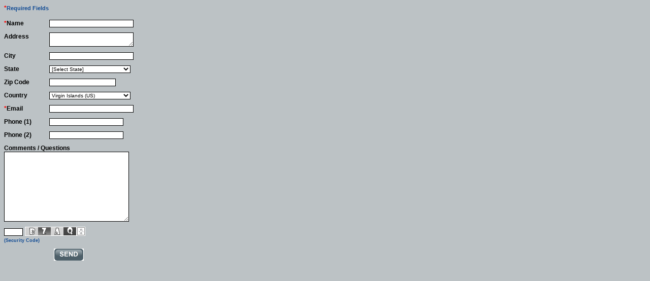

--- FILE ---
content_type: text/html
request_url: http://attorneyrichardbournevanneck.com/documents/contactform.html
body_size: 4260
content:
<!DOCTYPE html>
<html lang="en">
<head>
<meta charset="UTF-8">
<!--[if lt IE 9]>
<script src="https://html5shiv.googlecode.com/svn/trunk/html5.js"></script>
<![endif]-->
<title>Request Form -&gt; Law Offices of Richard Bourne-Vanneck</title>
<link type="text/css" href="../documents/textstyles_nf.css" rel="stylesheet">
<link type="text/css" href="../documents/print.css" rel="stylesheet"  media="print">
<meta name="generator" content="Virgin Islands Digital Data www.vidigital.com">
<meta name="description" content="">
<meta name="keywords" content="">
<meta name="robots" content="noodp, noydir, index, follow"/>
<meta name="date" content="2015-03-21T21:13:38+00:00">
<link href="../favicon.ico" type="image/x-icon" rel="shortcut icon">
<link href="../favicon.ico" type="image/ico" rel="icon">
<script src="https://ajax.googleapis.com/ajax/libs/jquery/1.8.3/jquery.min.js"></script>
<script type="text/javascript" src="../jquery_utils.js"></script>
<!--scripts-->
<style type="text/css">
.td_1{padding:4px;}
</style>

<script type="text/javascript">
$(document).ready(function(){$(".hidden").updateMenu(false);});
$(document).ready(function(){$('#frm').utils_frmvalidate(1,1,0,0,0,0,0);});
var captcha=$(document).ready(function(){loadCaptcha("../");});
</script>

<!--endscripts-->
</head>
<body >
<div id="container">
	<div id="xm1" style="background: #bcc2c5;"><div align="left" id="xm2" rel="61"><!--page--><span class="cfont" style="font: bold 11px Arial, Helvetica, sans-serif;color:#114b94;" data-size="11"><form name="frm" id="frm" class="frm" method="post" action="ezgmail_61.php" enctype="multipart/form-data" onsubmit=""></span><table id="table_1">
<tr><td colspan="2" style="width:79px;height:20px;" class="td_1"><div class="rvps0"><span class="cfont" style="font-weight:bold;font-size:12px;color:#ff0000;" data-size="12">*</span><span class="cfont" style="font: bold 11px Arial, Helvetica, sans-serif;color:#114b94;" data-size="11">Required Fields </span></div>
</td></tr><tr><td style="width:79px;" class="td_1"><div class="rvps0"><span class="cfont" style="font-weight:bold;font-size:12px;color:#ff0000;" data-size="12">*</span><span class="cfont" style="font-size:12px;color:#000000;" data-size="12">Name</span></div>
</td><td class="td_1"><div class="rvps0"><input class="input1" style="width:160px;" type="text" name="Name" title="Name"><span class="rvts12 frmhint" id="frm_Name"></span></div>
</td></tr><tr><td style="width:79px;" class="td_1"><div class="rvps0"><span class="cfont" style="font-size:12px;color:#000000;" data-size="12">Address</span></div>
</td><td class="td_1"><div class="rvps0"><textarea class="input1" style="width:160px;" rows="2" cols="34" name="Address" title="Address"></textarea></div>
</td></tr><tr><td style="width:79px;" class="td_1"><div class="rvps0"><span class="cfont" style="font-size:12px;color:#000000;" data-size="12">City</span></div>
</td><td class="td_1"><div class="rvps0"><input class="input1" style="width:160px;" type="text" name="City" title="City"></div>
</td></tr><tr><td style="width:79px;" class="td_1"><div class="rvps0"><span class="cfont" style="font-size:12px;color:#000000;" data-size="12">State</span></div>
</td><td class="td_1"><div class="rvps0">
<select class="input1" style="width:160px"  id="State" name="State">
<option value="" selected>[Select State]
<option value="NN">Non US
<option value="AL">Alabama
<option value="AK">Alaska
<option value="AZ">Arizona
<option value="AR">Arkansas
<option value="CA">California
<option value="CO">Colorado
<option value="CT">Connecticut
<option value="DE">Delaware
<option value="FL">Florida
<option value="GA">Georgia
<option value="HI">Hawaii
<option value="ID">Idaho
<option value="IL">Illinois
<option value="IN">Indiana
<option value="IA">Iowa
<option value="KS">Kansas
<option value="KY">Kentucky
<option value="LA">Louisiana
<option value="ME">Maine
<option value="MD">Maryland
<option value="MA">Massachusetts
<option value="MI">Michigan
<option value="MN">Minnesota
<option value="MS">Mississippi
<option value="MO">Missouri
<option value="MT">Montana
<option value="NE">Nebraska
<option value="NV">Nevada
<option value="NH">New Hampshire
<option value="NJ">New Jersey
<option value="NM">New Mexico
<option value="NY">New York
<option value="NC">North Carolina
<option value="ND">North Dakota
<option value="OH">Ohio
<option value="OK">Oklahoma
<option value="OR">Oregon
<option value="PA">Pennsylvania
<option value="PR">Puerto Rico
<option value="RI">Rhode Island
<option value="SC">South Carolina
<option value="SD">South Dakota
<option value="TN">Tennessee
<option value="TX">Texas
<option value="UT">Utah
<option value="VT">Vermont
<option value="VA">Virginia
<option value="WA">Washington
<option value="DC">Washington D.C.
<option value="WV">West Virginia
<option value="WI">Wisconsin
<option value="WY">Wyoming
<option value="NN">Non US
</select>
</div>
</td></tr><tr><td style="width:79px;" class="td_1"><div class="rvps0"><span class="cfont" style="font-size:12px;color:#000000;" data-size="12">Zip Code</span></div>
</td><td class="td_1"><div class="rvps0"><input class="input1" style="width:125px;" type="text" name="Zip_Code"></div>
</td></tr><tr><td style="width:79px;" class="td_1"><div class="rvps0"><span class="cfont" style="font-size:12px;color:#000000;" data-size="12">Country</span></div>
</td><td class="td_1"><div class="rvps0">
<select class="input1" style="width:160px"  id="Country" name="Country">
<option value="AF">Afghanistan
<option value="AL">Albania
<option value="DZ">Algeria
<option value="AS">American Samoa
<option value="AD">Andorra
<option value="AO">Angola
<option value="AI">Anguilla
<option value="AQ">Antarctica
<option value="AG">Antigua And Barbuda
<option value="AR">Argentina
<option value="AM">Armenia
<option value="AW">Aruba
<option value="AU">Australia
<option value="AT">Austria
<option value="AZ">Azerbaijan
<option value="BS">Bahamas, The
<option value="BH">Bahrain
<option value="BD">Bangladesh
<option value="BB">Barbados
<option value="BY">Belarus
<option value="BE">Belgium
<option value="BZ">Belize
<option value="BJ">Benin
<option value="BM">Bermuda
<option value="BT">Bhutan
<option value="BO">Bolivia
<option value="BA">Bosnia and Herzegovina
<option value="BW">Botswana
<option value="BV">Bouvet Island
<option value="BR">Brazil
<option value="IO">British Indian Ocean Territory
<option value="BN">Brunei
<option value="BG">Bulgaria
<option value="BF">Burkina Faso
<option value="BI">Burundi
<option value="KH">Cambodia
<option value="CM">Cameroon
<option value="CA">Canada
<option value="CV">Cape Verde
<option value="KY">Cayman Islands
<option value="CF">Central African Republic
<option value="TD">Chad
<option value="CL">Chile
<option value="CN">China
<option value="CX">Christmas Island
<option value="CC">Cocos (Keeling) Islands
<option value="CO">Colombia
<option value="KM">Comoros
<option value="CG">Congo
<option value="CD">Congo, Democractic Republic of the  
<option value="CK">Cook Islands
<option value="CR">Costa Rica
<option value="CI">Cote D'Ivoire (Ivory Coast)
<option value="HR">Croatia (Hrvatska)
<option value="CU">Cuba
<option value="CY">Cyprus
<option value="CZ">Czech Republic
<option value="DK">Denmark
<option value="DJ">Djibouti
<option value="DM">Dominica
<option value="DO">Dominican Republic
<option value="TP">East Timor
<option value="EC">Ecuador
<option value="EG">Egypt
<option value="SV">El Salvador
<option value="GQ">Equatorial Guinea
<option value="ER">Eritrea
<option value="EE">Estonia
<option value="ET">Ethiopia
<option value="FK">Falkland Islands (Islas Malvinas)
<option value="FO">Faroe Islands
<option value="FJ">Fiji Islands
<option value="FI">Finland
<option value="FR">France
<option value="GF">French Guiana
<option value="PF">French Polynesia
<option value="TF">French Southern Territories
<option value="GA">Gabon
<option value="GM">Gambia, The
<option value="GE">Georgia
<option value="DE">Germany
<option value="GH">Ghana
<option value="GI">Gibraltar
<option value="GR">Greece
<option value="GL">Greenland
<option value="GD">Grenada
<option value="GP">Guadeloupe
<option value="GU">Guam
<option value="GT">Guatemala
<option value="GN">Guinea
<option value="GW">Guinea-Bissau
<option value="GY">Guyana
<option value="HT">Haiti
<option value="HM">Heard and McDonald Islands
<option value="HN">Honduras
<option value="HK">Hong Kong
<option value="HU">Hungary
<option value="IS">Iceland
<option value="IN">India
<option value="ID">Indonesia
<option value="IR">Iran
<option value="IQ">Iraq
<option value="IE">Ireland
<option value="IL">Israel
<option value="IT">Italy
<option value="JM">Jamaica
<option value="JP">Japan
<option value="JO">Jordan
<option value="KZ">Kazakhstan
<option value="KE">Kenya
<option value="KI">Kiribati
<option value="KR">Korea
<option value="KP">Korea, North 
<option value="KW">Kuwait
<option value="KG">Kyrgyzstan
<option value="LA">Laos
<option value="LV">Latvia
<option value="LB">Lebanon
<option value="LS">Lesotho
<option value="LR">Liberia
<option value="LY">Libya
<option value="LI">Liechtenstein
<option value="LT">Lithuania
<option value="LU">Luxembourg
<option value="MO">Macau S.A.R.
<option value="MK">Macedonia
<option value="MG">Madagascar
<option value="MW">Malawi
<option value="MY">Malaysia
<option value="MV">Maldives
<option value="ML">Mali
<option value="MT">Malta
<option value="MH">Marshall Islands
<option value="MQ">Martinique
<option value="MR">Mauritania
<option value="MU">Mauritius
<option value="YT">Mayotte
<option value="MX">Mexico
<option value="FM">Micronesia
<option value="MD">Moldova
<option value="MC">Monaco
<option value="MN">Mongolia
<option value="MS">Montserrat
<option value="MA">Morocco
<option value="MZ">Mozambique
<option value="MM">Myanmar
<option value="NA">Namibia
<option value="NR">Nauru
<option value="NP">Nepal
<option value="AN">Netherlands Antilles
<option value="NL">Netherlands, The
<option value="NC">New Caledonia
<option value="NZ">New Zealand
<option value="NI">Nicaragua
<option value="NE">Niger
<option value="NG">Nigeria
<option value="NU">Niue
<option value="NF">Norfolk Island
<option value="MP">Northern Mariana Islands
<option value="NO">Norway
<option value="OM">Oman
<option value="PK">Pakistan
<option value="PW">Palau
<option value="PA">Panama
<option value="PG">Papua new Guinea
<option value="PY">Paraguay
<option value="PE">Peru
<option value="PH">Philippines
<option value="PN">Pitcairn Island
<option value="PL">Poland
<option value="PT">Portugal
<option value="PR">Puerto Rico
<option value="QA">Qatar
<option value="RE">Reunion
<option value="RO">Romania
<option value="RU">Russia
<option value="RW">Rwanda
<option value="SH">Saint Helena
<option value="KN">Saint Kitts And Nevis
<option value="LC">Saint Lucia
<option value="PM">Saint Pierre and Miquelon
<option value="VC">Saint Vincent And The Grenadines
<option value="WS">Samoa
<option value="SM">San Marino
<option value="ST">Sao Tome and Principe
<option value="SA">Saudi Arabia
<option value="SN">Senegal
<option value="RS">Serbia
<option value="SC">Seychelles
<option value="SL">Sierra Leone
<option value="SG">Singapore
<option value="SK">Slovakia
<option value="SI">Slovenia
<option value="SB">Solomon Islands
<option value="SO">Somalia
<option value="ZA">South Africa
<option value="GS">South Georgia
<option value="ES">Spain
<option value="LK">Sri Lanka
<option value="SD">Sudan
<option value="SR">Suriname
<option value="SJ">Svalbard And Jan Mayen Islands
<option value="SZ">Swaziland
<option value="SE">Sweden
<option value="CH">Switzerland
<option value="SY">Syria
<option value="TW">Taiwan
<option value="TJ">Tajikistan
<option value="TZ">Tanzania
<option value="TH">Thailand
<option value="TG">Togo
<option value="TK">Tokelau
<option value="TO">Tonga
<option value="TT">Trinidad And Tobago
<option value="TN">Tunisia
<option value="TR">Turkey
<option value="TM">Turkmenistan
<option value="TC">Turks And Caicos Islands
<option value="TV">Tuvalu
<option value="UG">Uganda
<option value="UA">Ukraine
<option value="AE">United Arab Emirates
<option value="UK">United Kingdom
<option value="US">United States
<option value="UM">United States Minor Outlying Islands
<option value="UY">Uruguay
<option value="UZ">Uzbekistan
<option value="VU">Vanuatu
<option value="VA">Vatican City State (Holy See)
<option value="VE">Venezuela
<option value="VN">Vietnam
<option value="VG">Virgin Islands (British)
<option value="VI" selected>Virgin Islands (US)
<option value="WF">Wallis And Futuna Islands
<option value="YE">Yemen
<option value="ZM">Zambia
<option value="ZW">Zimbabwe
</select>
</div>
</td></tr><tr><td style="width:79px;" class="td_1"><div class="rvps0"><span class="cfont" style="font-weight:bold;font-size:12px;color:#ff0000;" data-size="12">*</span><span class="cfont" style="font-size:12px;color:#000000;" data-size="12">Email</span></div>
</td><td class="td_1"><div class="rvps0"><input class="input1" style="width:160px;" type="text" name="Email" title="Email"><span class="rvts12 frmhint" id="frm_Email"></span></div>
</td></tr><tr><td style="width:79px;" class="td_1"><div class="rvps0"><span class="cfont" style="font-size:12px;color:#000000;" data-size="12">Phone (1)</span></div>
</td><td class="td_1"><div class="rvps0"><input class="input1" style="width:140px;" type="text" name="Phone" title="Phone"></div>
</td></tr><tr><td style="width:79px;" class="td_1"><div class="rvps0"><span class="cfont" style="font-size:12px;color:#000000;" data-size="12">Phone (2)</span></div>
</td><td class="td_1"><div class="rvps0"><input class="input1" style="width:140px;" type="text" name="Phone_2" title="Phone (2)"></div>
</td></tr><tr><td colspan="2" style="height:76px; vertical-align:bottom;" class="td_1"><div class="rvps0"><span class="cfont" style="font-size:12px;color:#000000;" data-size="12">Comments / Questions</span><br><textarea class="input1" style="width:240px;" rows="12" cols="34" name="Comments" title="Comments & Questions"></textarea></div>
</td></tr><tr><td colspan="2" class="td_1"><div class="rvps0"><!--captcha--><input class="input1 text" type="text" name="captchacode" size="4" maxlength="4" value="" autocomplete="off">&nbsp;<span class="captcha"></span><span id="frm_captchacode" class="rvts12 frmhint"></span><!--/captcha--></div>
<div class="rvps0"><span class="cfont" style="font-size:9px;color:#114b94;" data-size="9">(Security Code)</span></div>
</td></tr><tr><td colspan="2" class="td_1"><div class="rvps0"><span class="cfont" style="font: bold 11px Arial, Helvetica, sans-serif;color:#114b94;" data-size="11"> </span></div>
<div class="rvps1"><input class="submit_btn" type="image" src="../documents/button_1.gif" alt="" name="REQUEST_SEND" onclick="event.preventDefault();$('.frm').submit();"></div>
</td></tr></table>
<br>
<a href="#frm"></a><div class="frmerror"><span class="rvts12 frmhint" id="frm_error"></span></div></form><div class="rvps0"></div>
<br>
<br>
<!--/page--></div></div>
</div>
</body></html>


--- FILE ---
content_type: text/html; charset=UTF-8
request_url: http://attorneyrichardbournevanneck.com/documents/centraladmin.php?process=up
body_size: 144
content:
<div style="background:white;color:black;font: 16px arial,helvetica,sans-serif;text-align:center;">Mysql Error:  Could not connect to server!.</div>

--- FILE ---
content_type: text/css
request_url: http://attorneyrichardbournevanneck.com/documents/textstyles_nf.css
body_size: 9249
content:
@import url(../innovaeditor/scripts/style/innova.css);
hr { color: #000000}
div,li,h1,h2,h3,h4,h5,h6,p,form{margin:0;padding:0;}
div.rvps1>div,div.rvps1>table{margin-left: auto;margin-right: auto;}
div.rvps2>div,div.rvps2>table{margin-left: auto;}
body {font: 13px verdana, geneva, arial, helvetica, sans-serif;color:#000000;background: #ffffff;margin:0px;}
#xm1.medium,#i_page_body.medium{font-size:16px;}
#xm1.large,#i_page_body.large{font-size:19px;}
.rvts0,td,p,h4,#xm1{font-size:13px;color:#000000;vertical-align:top;text-align:left;}
.medium .rvts0,.medium td,.medium p,.medium h4{font-size:16px;}
.large .rvts0,.large td,.large p,.large h4{font-size:19px;}
a{color:#114b94;text-decoration:none;}
a.rvts4,.rvts4{font-size:13px;color:#114b94;text-decoration:none;}
.medium .rvts4{font-size:16px;}
.large .rvts4{font-size:19px;}
a.rvts4:hover{color:#ff0000;}
.rvts8{font-weight:normal;font-size:11px;color:#000000;}
.medium .rvts8{font-size:14px;}
.large .rvts8{font-size:17px;}
a.rvts12,.rvts12{font-size:11px;color:#114b94;text-decoration:none;}
.medium .rvts12{font-size:14px;}
.large .rvts12{font-size:17px;}
a.rvts12:hover{color:#ff0000;}
.rvts16{font-size:15px;color:#000000;}
.medium .rvts16{font-size:18px;}
.large .rvts16{font-size:21px;}
a.rvts20,.rvts20{font-size:15px;color:#114b94;text-decoration:none;}
.medium .rvts20{font-size:18px;}
.large .rvts20{font-size:21px;}
a.rvts20:hover{color:#ff0000;}
.rvts24{font-size:17px;color:#000000;}
.medium .rvts24{font-size:20px;}
.large .rvts24{font-size:23px;}
a.rvts28,.rvts28{font-size:17px;color:#114b94;text-decoration:none;}
.medium .rvts28{font-size:20px;}
.large .rvts28{font-size:23px;}
a.rvts28:hover{color:#ff0000;}
.rvts32{font-size:21px;color:#000000;}
.medium .rvts32{font-size:24px;}
.large .rvts32{font-size:27px;}
a.rvts36,.rvts36{font-size:21px;color:#114b94;text-decoration:none;}
.medium .rvts36{font-size:24px;}
.large .rvts36{font-size:27px;}
a.rvts36:hover{color:#ff0000;}
h1,h1 a{font-weight:bold;font-size:19px;color:#000000;text-decoration: none;}
.medium .rvts40{font-size:22px;}
.large .rvts40{font-size:25px;}
h2,h2 a{font-weight:bold;font-size:16px;color:#000000;text-decoration: none;}
.medium .rvts41{font-size:19px;}
.large .rvts41{font-size:22px;}
h3,h3 a{font-weight:bold;font-size:15px;color:#000000;text-decoration: none;}
.medium .rvts42{font-size:18px;}
.large .rvts42{font-size:21px;}
h4,h4 a{font-weight:normal;font-size:11px;color:#000000;text-decoration: none;}
.medium .rvts43{font-size:14px;}
.large .rvts43{font-size:17px;}
h5,h5 a{font-weight:bold;font-size:9px;color:#000000;text-decoration: none;}
.medium .rvts44{font-size:12px;}
.large .rvts44{font-size:15px;}
h6,h6 a{font-weight:normal;font-size:9px;color:#000000;text-decoration: none;}
.medium .rvts45{font-size:12px;}
.large .rvts45{font-size:15px;}
.rvts48{font-size:11px;color:#bacefe;}
.medium .rvts48{font-size:14px;}
.large .rvts48{font-size:17px;}
a.rvts52,.rvts52{font-size:11px;color:#bacefe;text-decoration:underline;}
.medium .rvts52{font-size:14px;}
.large .rvts52{font-size:17px;}
a.rvts52:hover{color:#ff0000;}
.rvts56{font-size:13px;color:#ffffff;}
.medium .rvts56{font-size:16px;}
.large .rvts56{font-size:19px;}
a.rvts60,.rvts60{font-size:13px;color:#ffffff;text-decoration:none;}
.medium .rvts60{font-size:16px;}
.large .rvts60{font-size:19px;}
a.rvts60:hover{color:#ffffff;}
.rvts64{font-size:11px;color:#c0c0c0;}
.medium .rvts64{font-size:14px;}
.large .rvts64{font-size:17px;}
a.rvts68,.rvts68{font-size:11px;color:#c0c0c0;text-decoration:none;}
.medium .rvts68{font-size:14px;}
.large .rvts68{font-size:17px;}
a.rvts68:hover{color:#ff0000;}
.rvts72{font-size:11px;color:#ffffff;}
.medium .rvts72{font-size:14px;}
.large .rvts72{font-size:17px;}
a.rvts76,.rvts76{font-size:11px;color:#ffffff;text-decoration:none;}
.medium .rvts76{font-size:14px;}
.large .rvts76{font-size:17px;}
a.rvts76:hover{color:#de9c01;}
.rvts80{font-size:9px;color:#bacefe;}
.medium .rvts80{font-size:12px;}
.large .rvts80{font-size:15px;}
a.rvts84,.rvts84{font-size:9px;color:#bacefe;text-decoration:none;}
.medium .rvts84{font-size:12px;}
.large .rvts84{font-size:15px;}
a.rvts84:hover{color:#ff0000;}
.rvts88{font-size:12px;color:#e7ebf5;}
.medium .rvts88{font-size:15px;}
.large .rvts88{font-size:18px;}
a.rvts92,.rvts92{font-size:12px;color:#e7ebf5;text-decoration:none;}
.medium .rvts92{font-size:15px;}
.large .rvts92{font-size:18px;}
a.rvts92:hover{color:#ffffff;}
.rvts96{font-size:12px;color:#000000;line-height:13px;}
.medium .rvts96{font-size:15px;}
.large .rvts96{font-size:18px;}
a.rvts100,.rvts100{font-size:12px;color:#114b94;text-decoration:none;line-height:13px;}
.medium .rvts100{font-size:15px;}
.large .rvts100{font-size:18px;}
a.rvts100:hover{color:#ff0000;}
.rvts104{font-size:11px;color:#000000;}
.medium .rvts104{font-size:14px;}
.large .rvts104{font-size:17px;}
a.rvts108,.rvts108{font-size:11px;color:#114b94;text-decoration:none;}
.medium .rvts108{font-size:14px;}
.large .rvts108{font-size:17px;}
a.rvts108:hover{color:#ff0000;}
.rvts112{font-size:13px;color:#274b71;}
.medium .rvts112{font-size:16px;}
.large .rvts112{font-size:19px;}
a.rvts116,.rvts116{font-size:13px;color:#114b94;text-decoration:none;}
.medium .rvts116{font-size:16px;}
.large .rvts116{font-size:19px;}
a.rvts116:hover{color:#ff0000;}
.rvts120{font-size:13px;color:#274b71;}
.medium .rvts120{font-size:16px;}
.large .rvts120{font-size:19px;}
a.rvts124,.rvts124{font-size:13px;color:#114b94;text-decoration:none;}
.medium .rvts124{font-size:16px;}
.large .rvts124{font-size:19px;}
a.rvts124:hover{color:#ff0000;}
.rvts128{font-size:12px;color:#274b71;}
.medium .rvts128{font-size:15px;}
.large .rvts128{font-size:18px;}
a.rvts132,.rvts132{font-size:12px;color:#114b94;text-decoration:none;}
.medium .rvts132{font-size:15px;}
.large .rvts132{font-size:18px;}
a.rvts132:hover{color:#ff0000;}
.rvts136{font-size:17px;color:#274b71;}
.medium .rvts136{font-size:20px;}
.large .rvts136{font-size:23px;}
a.rvts140,.rvts140{font-size:17px;color:#114b94;text-decoration:none;}
.medium .rvts140{font-size:20px;}
.large .rvts140{font-size:23px;}
a.rvts140:hover{color:#ff0000;}
.rvts144{font-size:14px;color:#ffffff;letter-spacing: 2px;}
.medium .rvts144{font-size:17px;}
.large .rvts144{font-size:20px;}
a.rvts148,.rvts148{font-weight:bold;font-size:14px;color:#ffffff;letter-spacing: 2px;text-decoration:none;}
.medium .rvts148{font-size:17px;}
.large .rvts148{font-size:20px;}
a.rvts148:hover{color:#ffffff;}
li,.rvps0{text-align:left;text-indent: 0px;}
.rvps1{text-align:center;}
.rvps2{text-align:right;}
.rvps3{text-align:justify;}
.rvps5{text-indent: 13px;}
/* runtime styles */
.input1 {vertical-align:middle;border: 1px solid #000000;background: #FFFFFF;font: 10px Verdana, Geneva, Arial, Helvetica, sans-serif;color:#000000;}
.topic_t{font: bold 10px Verdana, Geneva, Arial, Helvetica, sans-serif;color:#000000;}
.news_t{font: bold 10px Verdana, Geneva, Arial, Helvetica, sans-serif;color:#000000;}
.sub_t{font: bold 10px Verdana, Geneva, Arial, Helvetica, sans-serif;color:#000000;}
.pageheader{text-align:center;}
.input1:focus{box-shadow: 0 0 2px #606060;}

.caption {font-family:Verdana,Geneva,Arial,Helvetica,sans-serif;font-size:10px;color:#000000;vertical-align:middle;text-align:center}
.topic_t{background:url(../images/t1t.gif);width:100%}
.topic_bg{width:100%;background:url(../images/t1m.gif);vertical-align:top;}
.topic_l{background:url(../images/t1l.gif);height:100%}
.topic_r{background:url(../images/t1r.gif);height:100%}
.topic_b{background:url(../images/t1b.gif);width:100%}
.wauto .topic_t,.wauto .topic_b,.wauto .topic_bg{width:auto;}

.news_t{background:url(../images/t2t.gif);width:100%}
.news_bg{width:100%;background:url(../images/t2m.gif);vertical-align:top;}
.news_l{background:url(../images/t2l.gif);height:100%}
.news_r{background:url(../images/t2r.gif);height:100%}
.news_b{background:url(../images/t2b.gif);width:100%}
.wauto .news_t,.wauto .news_b,.wauto .news_bg{width:auto;}

.sub_t,.sub_tm{background:url(../images/t3t.gif);}
.sub_bg,.sub_bgm{background:url(../images/t3m.gif);vertical-align:top;}
.sub_l{background:url(../images/t3l.gif);height:100%}
.sub_r{background:url(../images/t3r.gif);height:100%}
.sub_b,.sub_bm{background:url(../images/t3b.gif)}
.sub_b,.sub_t,.sub_bg{width:100%}
.wauto .sub_t,.wauto .sub_b,.wauto .sub_bg{width:auto;}
.cim{display:block;}
.clr{display:block;}

img{vertical-align:bottom;}
td,tr{padding:0;}

a{outline:none;}
form {padding:0px;display:inline;margin:0px;}
tr,td{vertical-align:top;}
input[type=radio],input[type=checkbox]{margin-bottom:4px;margin-right:3px;vertical-align:middle;}
.div_handle,.compare_btn{cursor:pointer;position:relative;text-align:left;}
.div_handle:after{content: "\25bc";font: 12px Arial, Helvetica, sans-serif;position: absolute;right: 2px;top: 50%;margin-top:-6px;}
.div_handle.div_open:after{content:"\25b2";}
.h_1:after{content: "\25bd";}
.h_1.div_open:after{content:"\25b3";}
.h_2:after{font-size:14px;content: "\22BB";}
.h_2.div_open:after{content:"\22BC";}
.h_3:after{content: "\22C1";}
.h_3.div_open:after{content:"\22C0";}
iframe,img{border:none;}
.ctrlup,.ctrldo{height:16px;width:16px;margin-right:1px;opacity:0.8;cursor:pointer;display:inline-block}
.ctrlup{background: url("[data-uri]") no-repeat;}
.ctrldo{background: url("[data-uri]") no-repeat;}
.ctrldo.hor{background: url("[data-uri]") no-repeat;}
.ctrlup.hor{background: url("[data-uri]") no-repeat;}
.no_u{text-decoration:none;}
.tip-text,.tip-text p,.tip-text span,.tip-text a{white-space:pre-line;word-wrap: break-word;}
.div_col{display:table-cell;vertical-align:top;*float:left;}
ul,ol,li{border:0px;padding:0px;margin:0px;}
.post_content ul{list-style-type:disc;}
.post_content ul,.post_content ol{list-style-position:outside;margin-left:12px;padding: 0 0 0 12px;}
.ajl{padding:2px;background: #fff url(../extimages/scripts/loader.gif) center no-repeat !important;}
.relh{position:relative;overflow:hidden;display:inline-block;}
.abs{position:absolute;top:0;left:0;}
.clear{clear:both;}
.nivo-slice{display:block;position:absolute;z-index:5;height:100%;top:0;}
.nivo-box{display:block;position:absolute;z-index:5;overflow:hidden;}
.bullet{vertical-align:middle;height:13px;width:13px;}
.mobile #content{padding: 0 5px;}
.liveFormInner,.captcha_container{list-style-type: none;}
form .small{width:25%;}
form .medium{width:50%;}
form .large{width: 98%;}
.right{text-align:right;}
.formhint{font-size:80%;margin-top:2px;}
.frmhint{text-decoration:none;}
.frmerror{background:url(../ezg_data/warning.gif) no-repeat bottom left;padding-left: 20px;margin-bottom:10px;display:inline-block}
.hidden,.fhidden{display:none !important;}
.tcloud{font-size:13px;list-style-type:none;}
.tcloud_em{font-size:14px;line-height:22px;list-style-type:none;}
.tcloud_px{font-family:arial;text-align:justify;line-height:23px;}
.tcloud li{display:inline;}
.tcloud li.alpha{display:block;}
.tcloud li a{text-decoration:none;margin-right:7px;white-space:nowrap;}
.tcloud li a:hover{text-decoration:underline}
.tcloud_px li a{margin:0;white-space:normal;}
.sidcol a{padding-left:3px;line-height:15px;text-decoration:none;text-transform:uppercase;}
.sidcoll{padding-left:13px;line-height:15px;}
.ver_cat_list_sub{margin-bottom:5px;list-style-type:none}
.lister_options{width:100%;border-top: 1px solid rgba(0,0,0,0.08);}
.lister_options li{padding: 10px 4px;overflow: hidden;font-size:1.1em;border-bottom: 1px solid rgba(0,0,0,0.08);}
.lister_options_span{width:70%;float:left;display:block;}
.lister_option_label{float:left;width:30%;display:block;}
.lister_options .odd{background: rgba(0,0,0,0.03);}
.lister_options .even{background: rgba(0,0,0,0.06);}
#nav_loader{width:30px;height:30px;background: black url(../extimages/scripts/loader.gif) no-repeat center center;border-radius:6px;padding:12px;margin:0 auto;}
.emd:before{content: "";background: rgba(0, 0, 0, 0.6);position: fixed;top: 0;left: 0;right: 0;bottom: 0;z-index: 1001;}
.emd .emDlg{top: 20%;transform: translate(-50%, 0);}
.emDlg{font-family: helvetica,arial;background: #fefefe;border: #555555 solid 1px;border-radius: 6px;position: fixed;left: 50%;top: -100%;transform: translate(-50%, -500%);transition: transform 0.3s ease-out;z-index: 1111;width: 80%;max-width: 450px;}
.emLoginDlg{position: fixed;transition: transform 0.3s ease-out;z-index: 20000;width: 80%;max-width: 450px;}
.emBody{padding: 20px;}
.emFooter{padding: 15px 20px;text-align:right;}
.emBtn{border-radius: 3px;cursor: pointer;display:inline-block;font-size: 14px;min-width: 60px;padding: 8px 15px;position: relative;text-align: center;text-decoration: none;background:#428bca;border-color:#357ebd;color:#fff;}
.emBtn:hover,.emBtn:focus{background:#357ebd;}
.emd .emcloseBtn{position: absolute;right: 0px;cursor: pointer;z-index:100000;}
.loginDef_input_container{position:relative;display:block;}
.loginDef_input_container .field{box-sizing: border-box;}
#icon_username:before{content: "\f007";}
#icon_password:before{content: "\f023";}  
.ezBookmark{text-decoration:none !important;}
.ca_form{width:35%}
.cfont{line-height:initial;}
@media screen and (max-width: 700px) {.ca_form{width:70%}}
@media screen and (max-width: 500px) {.ca_form{width:90%;}}
@media screen and (min-width:641px) {.loader_page{display:none}}
.loader_page{position: fixed;left: 0px;top: 0px;width: 100%;height: 100%;z-index: 9999;background: url('../images/page_loader.gif') 50% 50% no-repeat rgb(249,249,249);}	
.fa{font-family: FontAwesome !important;}
.lens{background: rgba(255,255,255,.3);border:2px solid #c0c0c0;;z-index:5;}
.fix{z-index:1000;float:none !important;position:fixed !important;width:100% !important;top:0 !important;left:0;bottom:auto;text-align:center;} 
.fix > #mmenu {display: inline-block;left: auto;position: relative;top: 0;} 
.ctrls{position:absolute;top:1px;right:1px;z-index:2;}

#ms_sitemap{color:#7697C1;list-style-type: none;}
#ms_sitemap li ul{display:none;}
#ms_sitemap li.active ul,#ms_sitemap li.active ul {display:block;list-style-type: none;}
ul,li{padding:0;margin:0;}
.ms_mmenu ul{width:100%;}
.ms_mmenu span,.ms_mmenu .smenu_a{display:block;cursor:pointer;}
.ms_mmenu .level0{padding-left:5px;letter-spacing:2px;font: bold 20px/36px Arial, Helvetica, sans-serif;color:#FFFFFF;text-shadow: 0px 0px 10px #ffffff}
.ms_mmenu .level0:hover{}
.ms_mmenu .level1,.ms_mmenu .smenu_a{color:#999999;font: 14px/26px Arial, Helvetica, sans-serif;text-decoration:none;padding-left:5px;}
.ms_mmenu .level1:hover{}
.ms_sitemap .ms_mmenu{position:relative;border-top:1px solid #515151;border-bottom:1px solid #1b1b1b;background:#3a3a3a;}
.ms_sitemap .ms_smenu{position:relative;border-top:1px solid #515151;border-bottom:1px solid #1b1b1b;background:#3a3a3a;}
.ms_sitemap .ms_ssmenu{position:relative;}
.ms_lsitemap .ms_mmenu{position:relative;border-top:1px solid #515151;border-bottom:1px solid #1b1b1b;background:#3a3a3a;}
.ms_sitemap .ms_mmenu:hover{background:#222222;border-top:1px solid #222222;border-bottom:1px solid #222222;}
.ms_sitemap .ms_smenu:hover{background:#222222;border-top:1px solid #222222;border-bottom:1px solid #222222;}
.ms_sitemap .ms_ssmenu:hover{}
.ms_lsitemap .ms_mmenu:hover,.ms_lsitemap .ms_mmenu:active{background:#222222;border-top:1px solid #222222;border-bottom:1px solid #222222;}
.ms_smenu .level2{display:block;width:auto;padding-left: 15px;text-decoration:none;color:#FFFFFF;font: 13px/20px Arial, Helvetica, sans-serif;}
.ms_smenu .level3{display:block;width:auto;padding-left:30px;text-decoration:none;color:#FFFFFF;font: 13px/20px Arial, Helvetica, sans-serif;}
.ms_smenu .level1span,.ms_mmenu .level1span,.ms_mmenu .level3span{color:#c0c0c0;padding:0 26px;font:12px helvetica,arial,sans-serif;}
#i_menu{width:265px;height:100%;display:block;background:#232323;}
#i_menu .arrow{display:none}
#i_topbar{height:44px;width:100%;position:fixed;z-index:9999;border-top:1px solid #4d4c4c;background: #404040;}
#i_button,#i_search{cursor:pointer;position:absolute;z-index:100;width:24px;height:30px;top:6px;}
#i_button,.resp #i_button{left:6px;background: url("[data-uri]") no-repeat center center;}
.resp #i_button{background-position: left center;}
#i_search,.resp  #search_button, .resp .art-search-button{right:6px;background:url("[data-uri]") no-repeat center center;}
#i_title{height:45px;overflow:hidden;text-align:center;margin: 0 37px;color:#FFFFFF;font: bold 20px/44px Arial, Helvetica, sans-serif;text-shadow:0 -1px 0 rgba(0, 0, 0, 0.6);}
#i_title:hover{}
#i_page_body{box-shadow: -2px 0 4px rgba(0,0,0,.7);background:#ffffff;outline: medium none;position:absolute;top:0;left:0;min-height:454px;width: 100%;}
#i_content{padding:4px;margin-top:44px !important;position:relative;padding:4px;position:relative;background:#FFFFFF;}
#i_content.no_template{margin-top:0px !important;}
#i_search_container{display:none;position: absolute;left:0;top:0;width:100%;text-align:right;}
#i_search_box{-webkit-appearance: none;height: 18px;margin: 8px 35px;background: #585858;border: medium none; border-radius: 2px;box-shadow: 1px 1px 1px #191919 inset, 0 0 1px #181818 inset;color: #CCCCCC;font: 14px/1.2 Calibri,Arial,sans-serif;outline: medium none;padding: 4px;}
.mobile .search_ed{width:90%;}
.mobile .search_rd{margin:auto;}
.mobile .search_ld{width:auto;float:none;}
.mobile .sr_defaultlogin,.mobile .sr_register,.mobile .sr_forgotpass{width:90% !important;}
.mobile img{max-width:96%;height:auto;}
.mobile .wrench{display:inline-block !important;height:16px;width:16px;cursor: pointer;background: url([data-uri]) no-repeat;}

.default,.default h2,.default a,.default a:visited{color:#0f1419;text-decoration:none;}
.default a:hover{color:gray;text-decoration:underline;}
.liveFormInner li{clear:both;margin: 1px 0 0 0;padding: 6px 5px 6px 2px;position:relative;}
.liveFormInner li.multi {clear: none;float: left;width: auto;}
label.desc, legend.desc{display:block;font-weight:bold;line-height:150%;margin: 0;padding: 0 0 3px;width: 100%;}
.fheader{padding:10px 0;border-bottom:1px dotted #CCCCCC;}
.ffooter{padding:10px 0;border-top:1px dotted #CCCCCC;}
.captcha_container{padding:10px 0;}
.labelsLeft .dragable .desc{float:left;width:30%;}
.labelsLeft .dragable div{width:68%;margin-left:30%;*margin-left:0;}
.labelsRight .dragable .desc{float:right;width:30%;text-align:right;}
.labelsRight .dragable div{width:68%;margin-right:30%;*margin-right:0;}
.labelsTopRight label,.labelsTopRight .formhint,.labelsTopRight .captcha,.labelsTopRight div,.labelsRight div,.labelsRight h2,.labelsTopRight h2{text-align:right;}
.labelsRight li.multi,.labelsTopRight li.multi{float:right}
.default h1{color: #c0c0c0;font-size: 24px;}
.default .emcloseBtn{margin: 4px;color: black;}
.default .loginDef_input_container .field{font:14px arial,helvetica,sans-serif;padding:4px 4px 4px 20px;}
.default #icon_username:before,.default #icon_password:before{font:15px FontAwesome;margin: 7px 0 0 5px;position: absolute;z-index: 4000;color:gray;}
.emLoginBody{background: white;border-radius: 4px;padding: 5px;}

.inputerror{border-color:red;}
.search_heading{font-weight:bold;}
.search_highlight{background: #none;}
.search_odd,.search_even{clear:left;margin: 12px 0;}
.search_even{background:url(../images/t3m.gif);}
.search_content,.search_info{margin-left:17px;}
.search_info{font-style:italic;line-height:200%}
.search_container{margin: 10px 3px 0 0;width:99%;text-align:left;}
.search_title{margin: 3px 0;font-style:italic;line-height:200%;padding: 0 0 10px;z-index:2;}
.search_section{padding: 0 0 10px 5px;margin-bottom:4px;border-radius:4px;}
.search_p{padding: 0 0 6px 6px;}
.search_ld{width:210px;float:left}
.search_rd{margin:0 3px 0 210px;}
.search_ed{width:98%;}
.search_cmb{width:200px;}
.css_button{border:0;border-collapse:separate;-webkit-background-origin: border !important;-moz-background-origin: border !important;background-origin:border-box !important;}
a.css_button,a.css_button:visited,input.css_button,button.css_button{display:inline-block;vertical-align:middle;white-space:nowrap;overflow:visible;cursor: pointer;-webkit-box-sizing: content-box;-moz-box-sizing:content-box;box-sizing:content-box;position:relative;}
.input.css_button{float: none !important;}
.css_button i{text-decoration:none;margin-right:4px;}

.ranking{display:inline-block;visibility:hidden;width:55px;height:11px;padding:2px;position:relative;background:#47423C}
.ranking_result{display:none;}
.ranking_result_locked,.ranking_result span{display:none;}
.ranking_star{float:left;width:11px;height:11px;text-align:center;background: #274B71 url(../extimages/scripts/ministars.png) -66px 0;cursor:pointer;}
.ranking_star_active{background-position: -55px 0;}
.ranking_progress{position:absolute;background:url(../extimages/scripts/ministars.png);width:80px;height:11px;left:2px;}


#login_outer{position:absolute;top:0;left:0;width:100%;z-index:1000;}
#top_outer{position:relative;}
#frm_login_error{display:block;color:red;}
#login_top{background:#2b3850;height:1px;border-bottom:1px solid #071c35;}
#top_outer ul.login{position:absolute;top:1px;right:50px;display: block;background: url(../extimages/scripts/login_r.png) no-repeat right 0;float: right;clear: right;height: 25px;width: auto;font-weight: bold;line-height: 14px;margin: 0;color: #B6D4F6;font-size: 80%;padding-right:14px;}
#top_outer ul.login li.left{background: url(../extimages/scripts/login_l.png) no-repeat left 0;padding-left:8px;}
#top_outer ul.login li{padding: 3px 2px;display: block;float: left;height:25px;background: url(../extimages/scripts/login_m.png) repeat-x;}
ul.login li a{color: #ffffff;}
#top_outer ul.login li a:hover{color: #B6D4F6;}
#login{width: 100%;color:#B6D4F6;background: #2b3850;overflow:hidden;position:relative;display: none;z-index:3;font: 0.85em/130% arial,helvetica,sans-serif;}
.right a{color: #ffffff;}
#register_form{height:auto;}
#login .frmhint{color: #FF0000;}
#login a{text-decoration:none;}
#login a:hover{color: #B6D4F6;}
#login .col1{text-align:right;}
#login .col2{text-align:left;width:210px;}
#login .sr_forgotpass2{width:380px;text-align:right;}
#login .field_label{font: bold 11px arial,helvetica,sans-serif;color:#B6D4F6;padding:0 3px;text-transform: capitalize;}
#login .field_label.sr_notes{text-transform: none;}
#login .loginContent{width:800px;height:auto;margin: 0 auto;padding-top:6px;text-align:right;}
#login .loginContent .left{width: 120px;float: left;padding-left: 65px;font-size: 0.95em;}
#login .loginContent .right{float:right;padding: 5px 2px 0 0;font-size: 0.95em;}
#login input.field,#login select.field,#login textarea.field{width:200px;border: 1px #495F88 solid;background: #2B3850;margin: 2px 0;color: #ffffff;border-radius:2px;}
#login select.field{width:202px;}
#login .loginContent input:focus.field{background: #405275;}
#login .loginContent input.rememberme{border: none;background: transparent;margin: 0;padding: 0;}
.loginContent_inner{padding-right:3px;}
#div_frm_login{position:absolute;top:0;left:0;width:50px;height:50px;}
#login #remember_me{display:none}
.col2{text-align:left;}

#login input.inputerror{border-color:red;}.hhint .tip{background: #808080;padding:2px;width:200px;color:#000000;}
.hhint .tip-title{background: #ababab;padding: 0px 3px;height:17px;font: small-caps bold 11px Tahoma, Verdana, Arial, sans-serif;color:#ffffff;}
.hhint .tip-text{background: #c0c0c0;padding:3px;}
.hhint .tip-text,.hhint .tip-text p{font: 12px tahoma, verdana, arial, sans-serif;color:#000000;}
.ihint .tip{background: #808080;padding:2px;color:#000000;}
.ihint .tip-title{padding: 0px 2px;font: small-caps bold 11px Tahoma, Verdana, Arial, sans-serif;color:#ffffff;}
#sitemap{display:inline;}
.post_content ul, .post_content ol{list-style-position: outside;margin-left: 12px;padding: 0 0 0 12px;}.post_content ul, .post_content ol {margin: 0 0 10px 25px;padding: 0;}/* end runtime styles */
body{height:100%;background: #274b71;}

/*template styles*/
html{height:100%;}
#container{width:100%;min-height:100%;height:auto !important;height:100%;}
#xm1{background: #ffffff;height:100%;}
#xm2{padding:2px;}
/*LEVEL1 menu style*/
.mmenu{color:#000000;font: 10px verdana;}
a.mmenu:link{color:#000000;text-decoration: none}
a.mmenu:visited{color:#000000;text-decoration: none}
a.mmenu:hover,a.mmenu.active{color:#C0C0C0;text-decoration:none;}

/*LEVEL2 menu style*/
.smenu{color:#000000;font: 10px verdana;}
a.smenu:link{color:#000000;text-decoration: none}
a.smenu:visited{ color:#000000;text-decoration: none}
a.smenu:hover,a.smenu#sa{color:#808080;text-decoration:none;}

/*LEVEL3 menu style*/
.ssmenu{color:#000000;font: 10px verdana;}
a.ssmenu:link{font-size: 10px;color:#000000;}
a.ssmenu:visited{font-size: 10px;color:#000000;}
a.ssmenu:hover{font-size: 10px;color:#C0C0C0;}

/*LEVEL3 menu definition*/
#ver a,#ver span{line-height:17px;display:block;}

/*LEVEL3 page frames*/
#sm{width:185px;padding-bottom:3px;}
#smheader{height:25px;}
#smcont{margin:0;padding:2px;}
#smbodyr{height:100%;margin: 0px 120px 0px 0px;}
#smmenur{width:110px;float:right;}
#smbodyl{height:100%;margin: 0px 0px 0px 120px;}
#smmenul{float:left;width:110px;}
#smbodyl2{height:100%;margin: 5px 0px 0px 120px;}
.news_t,.topic_t,.sub_t{vertical-align:middle;}
.hidden{display:none;}


--- FILE ---
content_type: text/javascript
request_url: http://attorneyrichardbournevanneck.com/jquery_utils.js
body_size: 21456
content:
/*
 jquery utils EZG v1.109
 accordion: based on jQuery Ui Accordion, cluetip: based on jQuery clueTip plugin  (http://www.opensource.org/licenses/mit-license.php)
 jQuery Nivo Slider v3.0.1, http://nivo.dev7studios.com, Copyright 2012, Dev7studios (http://www.opensource.org/licenses/mit-license.php)
 reflection.js v1.1 (c) 2006-2011 Christophe Beyls <http://www.digitalia.be> MIT-style license.
 easyAccordion 0.1 (c) 2010 Andrea Cima Serniotti (http://www.madeincima.eu) Dual licensed under the MIT (MIT-LICENSE.txt) and GPL (GPL-LICENSE.txt) licenses.
 parseQuery (c) 2008 Michael Manning (http://actingthemaggot.com) Dual licensed under the MIT (MIT-LICENSE.txt) and GPL (GPL-LICENSE.txt) licenses.
 FitVids 1.0.3  (c) 2013, Chris Coyier
 other scripts : http://www.ezgenerator.com  (c) 2004-2015 Image-line
 */
var ua=window.navigator.userAgent.toLowerCase(),isAndroid=-1<ua.indexOf("android"),msie=ua.indexOf("msie "),msie11=ua.match(/trident.*rv\:11\./);(0<msie||msie11)&&$("html").addClass("ie");jQuery.fn.center=function(){this.css("top",Math.max(0,($(window).height()-$(this).outerHeight())/2)+"px");this.css("left",Math.max(0,($(window).width()-$(this).outerWidth())/2)+"px");return this};jQuery.fn.autoHeight=function(){this.css("height",$(window).height()+"px");return this};
jQuery.fn.getRandomArea=function(){var b=Math.floor(Math.random()*this.length);this.each(function(c,g){c!=b?$(g).empty():$(g).css({display:"block"})});return jQuery(this[b])};jQuery.fn.linkAreaToMenu=function(){this.each(function(b,c){cl=$(c).attr("class");var g=cl.split(" ");$("li#"+g[1]).mouseenter(function(){$("."+g[0]).hide();$("."+g[0]+"."+g[1]).show()})});return 1};$(document).ready(function(){$(".w_button a").mousedown(function(){$(this).parent().addClass("active")}).mouseup(function(){$(this).parent().removeClass("active")})});
jQuery.fn.updateMenu=function(b){url=(b?"":"../")+"documents/centraladmin.php";$.get(url,{process:"up"},function(b){-1!=b.indexOf("cookie_login--")&&1==b.split("cookie_login--")[1].split("--cookie_login")[0]&&($(".widget_remember_me").show(),$("#remember_me").show());if(!(-1<b.indexOf("<")&&-1==b.indexOf("categ--"))){var g=b.split("menue--")[1].split("--menue")[0];if(-1<b.indexOf("categ--")){var k=b.split("categ--")[1].split("--categ")[0],e=b.split("ssmenu--")[1].split("--ssmenu")[0];b=b.split("ttype--")[1].split("--ttype")[0];
include_categories_inmenu(k,e,b)}"none"!=g&&$(".login_form_logged").show().prev().hide();"all"==g?$(".hidden").removeClass("hidden"):$.each(g.split("|"),function(b,c){$("#"+c).removeClass("hidden")});isAndroid&&$(".mmenu").each(function(){$(this).next().is("ul")&&$(this).addClass("ar").click(function(b){var c=$(this).next("ul");c.hasClass("clicked")||(b.stopPropagation(),b.preventDefault(),$(".clicked").removeClass("clicked").hide(),c.addClass("clicked").show())})})}});return!0};
function setCookie(b,c,g,k){var e=new Date;e.setDate(e.getDate()+g);c=escape(c)+(null==g?"":"; expires="+e.toUTCString())+(null==k?"":"; path="+k);document.cookie=b+"="+c}function getCookie(b){var c,g,k,e=document.cookie.split(";");for(c=0;c<e.length;c++)if(g=e[c].substr(0,e[c].indexOf("=")),k=e[c].substr(e[c].indexOf("=")+1),g=g.replace(/^\s+|\s+$/g,""),g==b)return unescape(k)}
$.extend({getUrlVars:function(){var b=[],c;c=$(location).attr("href");for(var g=c.slice(c.indexOf("?")+1).split("&"),k=0;k<g.length;k++)c=g[k].split("="),b.push(c[0]),b[c[0]]=c[1];return b}});
function include_categories_inmenu(b,c,g){if($("#xm2").length){b=JSON.parse(b);$("html");var k=$("#xm2").attr("rel"),e=0<$(".megamenu").length;$.each(b,function(b,l){var m="",r=0;if(k!=b)for(var v=0;v<Object.keys(l).length;v++){$v=l[v];var n="";if(n!=$v.id){var n=$v.id,n=-1==$v.pid,u=0;!0===0<$v.kids.length&&$.each($v.kids,function(b,c){u+=c.count});if((0<$v.count||0<u)&&n){var n=c.replace("%MenuItemUrl%",$v.permalink_cat).replace("%MenuItemText%",$v.name),z="";0<u&&$.each($v.kids,function(b,f){if(0<
f.count){for(var e=Object.keys(l).length-1;0<=e;e--)if(l[e].id==f.cid){var m=l[e];break}z+=c.replace("%MenuItemUrl%",m.permalink_cat).replace("%MenuItemText%",(4==g?"":"&rarr; ")+m.name)}});""!=z.trim()&&4==g?(m+=n.replace("</li>","<ul>"+z+"</ul></li>"),r=1):m+=n+z}}}v=$("li#mi"+b);0<v.length?r?$(m).insertAfter(v):$(v).append("<ul>"+m+"</ul>"):e?$("<ul>"+m+"</ul>").appendTo($("#ci"+b+" .megamenu")):4==g&&($("#ci"+b).find("ul").length?$("<li>"+m+"</li>").prependTo($("#ci"+b).find("ul:first")):$("#ci"+
b).is("li")&&$("<ul>"+m+"</ul>").appendTo($("#ci"+b)))})}}function sortByProperty(b){return function(c,g){var k=0;c[b]<g[b]?k=-1:c[b]>g[b]&&(k=1);return k}}
jQuery.parseQuery=function(b,c){var g="string"===typeof b?b:window.location.search,k={f:function(b){return unescape(b).replace(/\+/g," ")}},k=jQuery.extend({},k,"object"===typeof b&&"undefined"===typeof c?b:c),e={};jQuery.each(g.match(/^\??(.*)$/)[1].split("&"),function(b,c){c=c.split("=");c[1]=k.f(c[1]);e[c[0]]=e[c[0]]?e[c[0]]instanceof Array?(e[c[0]].push(c[1]),e[c[0]]):[e[c[0]],c[1]]:c[1]});return e};
(function(b){b.fn.insertAtCaret=function(b){return this.each(function(g){if(document.selection)this.focus(),sel=document.selection.createRange(),sel.text=b,this.focus();else if(this.selectionStart||"0"==this.selectionStart){g=this.selectionStart;var k=this.selectionEnd,e=this.scrollTop;this.value=this.value.substring(0,g)+b+this.value.substring(k,this.value.length);this.focus();this.selectionStart=g+b.length;this.selectionEnd=g+b.length;this.scrollTop=e}else this.value+=b,this.focus()})}})(jQuery);
(function(b){b.fn.autogrow=function(c){this.filter("textarea").each(function(){var c=b(this),k=20<c.height()?c.height():20;c.css("lineHeight");var e=b("<div></div>").css({position:"absolute",top:-1E4,left:-1E4,width:b(this).width()-parseInt(c.css("paddingLeft"))-parseInt(c.css("paddingRight")),fontSize:c.css("fontSize"),fontFamily:c.css("fontFamily"),lineHeight:c.css("lineHeight"),resize:"none"}).appendTo(document.body),c=function(){var c=this.value.replace(/</g,"&lt;").replace(/>/g,"&gt;").replace(/&/g,
"&amp;").replace(/\n$/,"<br/>&nbsp;").replace(/\n/g,"<br/>").replace(/ {2,}/g,function(b){for(var c=0,e="";c<b.length-1;c++)e+="&nbsp;";return e+" "});e.html(c);b(this).css("height",Math.max(e.height()+1,k))};b(this).change(c).keyup(c).keydown(c);c.apply(this)});return this}})(jQuery);
(function(b){b.fn.pmeter=function(c){return this.each(function(){var c=b(this).attr("rel");"undefined"==c&&(c="");b(".out_pass_div"+c).css("width",b(this).width());b(this).keyup(function(){var k;k=b(this).val();k=null!==k.match(/^.{1,7}$/)?1:null!==k.match(/(?=^.{8,}$)((?=.*\d)|(?=.*\W+))(?![.\n])(?=.*[A-Z])(?=.*[a-z]).*$/)?5:null!==k.match(/^.{12,}$/)?5:null!==k.match(/(?=^.{8,}$)(?=.*\d)(?![.\n])(?=.*[a-zA-Z]).*$/)?4:null!==k.match(/^[^0-9]{8,11}$/)?3:null!==k.match(/^[0-9]{8,}$/)?2:-1;var e="",
f="",l=30*k;switch(k){case 5:e="#00FF00";f="strong";break;case 4:e="#00FFFF";f="good";break;case 3:e="#F5AC00";f="average";break;case 2:e="#FF0000";f="weak";break;case 1:e="#C0C0C0";f="short";break;default:e=""}b(".inn_pass_div"+c).css("width",l).css("background-color",e);b(".pass_progress_text"+c).hide();""!=f&&b("#pwdptext_"+f+c).show();"short"!=f&&b("#selfreg_password").text("")})})}})(jQuery);
(function(b){b.fn.rtable=function(c){c=b.extend({min:0,max:200,acolor:"#555555",asize:25},c||{});return this.each(function(){var g=this,k="transparent transparent "+c.acolor,e=c.acolor+" transparent transparent",f="0 "+c.asize+"px "+c.asize+"px",l=c.asize+"px "+c.asize+"px 0";b(g).animate({height:c.min});var m=b('<div class="rtable_arrow" style="cursor:pointer;border-color:'+e+";border-style:solid;border-width:"+l+';height:0;width:0"></div>').click(function(){nh=b(g).hasClass("max");b(g).animate({height:nh?
c.min:c.max}).toggleClass("max");nh?b(m).css({"border-color":e,"border-width":l}):b(m).css({"border-color":k,"border-width":f});b(m).toggleClass("up")});0<b("."+this.className+"_footer").length?b("."+this.className+"_footer").after(m):b(g).after(m)})}})(jQuery);
(function(b){b.fn.poll=function(c){c=b.extend({id:"",root:!0},c||{});return this.each(function(){function g(c){b(c).find(".bar").hide().end().fadeIn("slow",function(){b(this).find(".bar").each(function(){var c=b(this).attr("rel");b(this).css("width","0").show().animate({width:c+"%"},1E3)})})}var k=this,e=b(k).find(".loader"),f=c.root?"":"../",l=b(k).find(".pc"),m="";e.fadeIn();b.get(f+"ezg_data/poll.php",{poll_id:c.id},function(c,v){-1<c.indexOf("include_once")?c="Upload to see poll working!":m=c.match("\x3c!--(.*)--\x3e")[1];
""!=m&&b(k).addClass(m);l.html(c);l.before(l.find(".poll_title"));g(l);l.find("#pollform").submit(function(){"undefined"!=typeof b(this).find("input[name=poll_answer]:checked").val()&&(e.fadeIn(),b.post(f+"ezg_data/poll.php",b(this).serialize(),function(c,f){l.find("#formcontainer").fadeOut(100,function(){b(this).html(c);g(this);e.fadeOut()})}));return!1});e.fadeOut()})})}})(jQuery);
(function(b){b.fn.ranking=function(c){c=b.extend({cnt:5,url:"",rsw:80,numbers:!1,vote:!1},c||{});return this.each(function(){function g(e,f){d=b(e).prevUntil(".ranking_result").addBack();f?d.addClass("ranking_star_active"):d.removeClass("ranking_star_active");c.numbers&&(f?d.css({opacity:.7}):d.css({opacity:1}))}function k(e,f){pr=b('<span class="ranking_progress"></span>');wi=f/c.cnt*c.rsw;c.numbers&&pr.css({opacity:.7});pr.css({width:"0px"}).appendTo(e);pr.animate({width:wi+"px"})}if(b(this).hasClass("ready"))return!0;
b(this).addClass("ready");var e=this,f=b(this).find(".ranking_result");val=b(f).text();id=b(f).attr("rel");dt=b(f).attr("data");voted="0"==dt;direct="2"==dt;voted||direct||f.empty().addClass("ranking_result_locked");if(c.vote)voted||(b(this).find(".ranking_result").append('<span class="ranking_vote"><i class="icon-thumbs-up"></i></span>'),b(this).find(".ranking_vote").click(function(f){b.get(c.url,{action:"ranking",entry_id:b(e).find(".ranking_result").attr("rel"),value:"1"},function(c){b(e).find(".ranking_result").empty().removeClass("ranking_result_locked").html("<span>"+
c+"</span>")})}));else for(i=0;i<c.cnt;i++){f=i+1;f=b('<span class="ranking_star" rel="'+f+'">'+(c.numbers?"<span>"+f+"</span>":"")+"</span>");if(!voted||direct)f.mouseover(function(){g(this,!0)}).mouseout(function(){g(this,!1)}),f.click(function(f){b.get(c.url,{action:"ranking",entry_id:b(e).find(".ranking_result").attr("rel"),value:this.getAttribute("rel")},function(c){b(e).find(".ranking_star").unbind("click");b(e).find(".ranking_result").empty().removeClass("ranking_result_locked").html("<span>"+
c+"</span>");k(e,c)})});f.appendTo(e)}voted&&k(e,val);b(".ranking").css("visibility","visible")})}})(jQuery);
(function(b){b.fn.resizeImg=function(c){c=b.extend({max:0},c||{});return this.each(function(){var c=this,k=b(c).attr("rel").split(","),e=parseInt(k[0],10),f=parseInt(k[1],10),l=2<k.length,m="",r=b(c).width(),v=b(c).height(),n=b(c).outerWidth(!0),u=b(c).outerHeight(!0),z=b(c).css("float"),C=b(c).parent();3<k.length&&(m=k[3]);mar=C.hasClass("rvps1")?";margin:0 auto;":C.hasClass("rvps2")?";margin-left:auto;":"";b(c).css({"z-index":3,position:"absolute",left:0});b(c).wrap('<div style="position:relative;z-index:1;width:'+
n+"px;height:"+u+"px;float:"+z+mar+'" />');b(c).hover(function(){var k=-1<m.indexOf("l"),r=-1<m.indexOf("t");if(l&&""==m){var n=b(c).parents("td");null!=n&&(cx=b(n).parent().children(),col=cx.index(b(n)),rx=b(n).parent().parent().children(),row=rx.index(b(n).parent()),col==cx.length-1&&(k=1),row==rx.length-1&&(r=1))}zz={width:e+"px",height:f+"px"};k&&(zz.left="-"+(e/2+1)+"px");r&&(zz.top="-"+(f/2+1)+"px");b(this).parent().css({"z-index":2});b(this).stop().animate(zz,400)},function(){b(this).stop().animate({width:r+
"px",height:v+"px",left:"0px",top:"0px"},100,function(){b(this).parent().css("z-index",1)})})})}})(jQuery);
(function(b){b.fn.xzoom=function(c){c=b.extend({max:0,loupe:0,loupeSize:1.5},c||{});return this.each(function(){function g(){v=b(e).width();n=b(e).height();u=b(e).outerWidth(!0);z=b(e).outerHeight(!0);b(".zoomed_wrap",e).css({width:u,height:z});b(".mt").css({width:v,height:n})}function k(k){var g=new Image;g.src=b(k.currentTarget).prev().attr("src");l=g.width;f=l/v;r=Math.ceil(n/f);m=c.loupe?r+=50*c.loupeSize:Math.ceil(v/f);o=b(e).offset();oX=o.left;oY=o.top;x=k.pageX-oX;y=k.pageY-oY;c.loupe?(lx=
0>x?0:x>v?v-m:x-m/2,ly=0>y?0:y>n?n-r:y-r/2):(lx=x<m/2?0:x>v-m/2?v-m:x-m/2,ly=y<r/2?0:y>n-r/2?n-r:y-r/2);lx2=0>x?0:x>v?v-m:x;ly2=0>y?0:y>n?n-r:y}var e=this,f,l,m,r,v,n,u,z,C=b(e).css("float");p=b(e).parent();mar=p.hasClass("rvps1")?";margin:0 auto;":p.hasClass("rvps2")?";margin-left:auto;":"";b(e).wrap('<div class="zoomed_wrap" style="position:relative;cursor:move;z-index:1;float:'+C+mar+'" />');g();b("<img/>").attr("src",b(this).attr("src")).load(function(){mt=b('<div class="mt" style="position:absolute;top:0;left:0;z-index:100;background:url(.);width:'+
v+"px;height:"+n+'px" />').mouseenter(function(f){v==b(e).width()&&n==b(e).height()||g();bg="background:url("+b(e).attr("src")+");";c.loupe||(xz=b('<div class="zoomed" style="'+bg+"position:absolute;display:none;width:"+v+"px;height:"+n+"px;left:"+(v+5)+'px;top:0px;" />'),b(e).parent().append(xz),xz.fadeIn("fast"));k(f);b(e).parent().append('<div class="lens" style="'+(c.loupe?bg:"")+"position:absolute;top:"+ly+"px;left:"+lx+"px;width:"+(m-4)+"px;height:"+(r-4)+'px;" />')}).mousemove(function(g){k(g);
pX=lx*f;pY=ly*f;c.loupe?(pX=lx2*f-m/2,pY=ly2*f-r/2,b(e).parent().find(".lens").css({left:lx+"px",top:ly+"px","background-position":-pX+"px "+-pY+"px"})):(b(e).parent().find(".lens").css({left:lx+"px",top:ly+"px"}),b(e).parent().find(".zoomed").css({"background-position":-pX+"px "+-pY+"px"}))}).mouseleave(function(){b(e).parent().find(".zoomed,.lens").remove()});b(e).parent().append(mt)})})}})(jQuery);
(function(b){b.fn.x_accordion=function(c){c=b.extend({active:0,autoHeight:!0,updAct:"click",collapsible:!1,transDur:400,header:"",tab:""},c||{});return this.each(function(){function g(f){var m=b(r[e]),k=b(r[f]),g=k.css("overflow"),l=0,D={},A={},B;B=k[0].style.width;k.width(parseInt(k.parent().width(),10)-parseInt(k.css("paddingLeft"),10)-parseInt(k.css("paddingRight"),10)-(parseInt(k.css("borderLeftWidth"),10)||0)-(parseInt(k.css("borderRightWidth"),10)||0));b.each(["height","paddingTop","paddingBottom"],
function(c,e){A[e]="hide";var f=(""+b.css(k[0],e)).match(/^([\d+-.]+)(.*)$/);D[e]={value:f[1],unit:f[2]||"px"}});k.css({height:0,overflow:"hidden"}).show();m.animate(A,{step:function(b,c){"height"==c.prop&&(l=0===c.end-c.start?0:(c.now-c.start)/(c.end-c.start));k[0].style[c.prop]=l*D[c.prop].value+D[c.prop].unit},duration:c.transDur,complete:function(){k.css("height","");k.css({width:B,overflow:g})}})}function k(f){-1<e&&b(r[e]).stop(!0,!0);0>e?(b(r[f]).slideDown(c.transDur),e=f):f!=e?(b(m[e]).removeClass("active"),
g(f),e=f):(b(r[f]).slideToggle(c.transDur),e=b(m[f]).hasClass("active")?-1:f);b(m[f]).toggleClass("active")}var e=-1;if(null!=b(this)){var f=b(this).attr("id"),l=b.parseQuery();null!=l[f]&&(c.active=parseInt(l[f])-1);var m=b(c.header),r=b(c.tab).css({display:"none",zoom:"1"});m.each(function(f){b(m[f]).bind(c.updAct,function(b){k(f)})});-1<c.active&&k(c.active);this.slideTo=function(b){k(b)}}})}})(jQuery);
(function(b){b.fn.rssticker=function(c){c=b.extend({height:120,width:300,speed:1E3,autoplay:!0,delay:3E3,hor:!0,hidebtn:!0,count:1},c||{});return this.each(function(){function g(f,e){nh=0;e||(nh+=parseInt(b(u).find("li:last").attr("rel")));fi=f?b(u).children("li"):b(u).find("li:first").nextAll();b(fi).slice(0,e?c.count:c.count-1).each(function(){nh+=parseInt(b(this).attr("rel"))});return nh}function k(){clearTimeout(r);n&&(fi=b(u).find("li:first"),c.height=fi.height(),b(A).animate({height:g(0,1)},
c.speed));b(u).find("li:first").animate(c.hor?{marginLeft:"-"+c.width+"px"}:{marginTop:"-"+c.height+"px"},c.speed,function(){b(this).detach().appendTo(u).css(c.hor?{marginLeft:D}:{marginTop:C});!m&&c.autoplay&&e(0)})}function e(b){clearTimeout(v);v=setTimeout(k,0==b?c.delay:b)}function f(){m=0;c.hidebtn&&b(z).find(".ctrls").hide();e(0)}function l(){m=1;b(z).find(".ctrls").show();clearTimeout(v)}var m=0,r=0,v=0,n="auto"==c.height,u=this,z=b(this).parent();fi=b(u).find("li:first");var C=b(fi).css("marginTop"),
D=b(fi).css("marginLeft"),A=c.hor?z:u,B=b(u).find("li").length>c.count;n&&(b(u).find("li").each(function(){b(this).css("height",b(this).height())}),b(u).children("li").each(function(c){b(this).attr("rel",b(this).outerHeight(!0))}),b(A).css("height",g(1,1)));B&&(html='<div class="ctrls" style="'+(c.hidebtn?"display:none;":"")+'"><span class="ctrlup'+(c.hor?" hor":"")+'"></span><span class="ctrldo'+(c.hor?" hor":"")+'"></span></div>',b(html).appendTo(z),b(z).find(".ctrlup").click(function(){k()}),b(z).find(".ctrldo").click(function(){clearTimeout(r);
n&&(fi=b(u).find("li:last"),c.height=fi.height(),b(A).animate({height:g(1,0)},c.speed));b(u).find("li:last").detach().prependTo(u).css(c.hor?{marginLeft:"-"+c.width+"px"}:{marginTop:"-"+c.height+"px"}).animate(c.hor?{marginLeft:D}:{marginTop:C},c.speed)}));c.autoplay&&B&&(navigator.userAgent.match(/iPhone/i)||navigator.userAgent.match(/iPod/i)||navigator.userAgent.match(/iPad/i)?b(u).bind("touchstart",function(){l()}).bind("touchend",function(){r=setTimeout(f,3E3)}):b(z).hover(function(){l()},function(){f()}),
e(0))})}})(jQuery);
(function(b){b.fn.mmenu_animation=function(c){c=b.extend({animSpeed:500},c||{});return this.each(function(){var g="ontouchstart"in window,k=/iPad|iPod|iPhone/.test(navigator.platform)&&"matchMedia"in window;if(g&&!k){var e=b(".mmenu.level1");b(e).attr("rel","0").bind("touchstart",function(c){c="0"==b(this).attr("rel");b(e).attr("rel",0);b(this).attr("rel",c?"1":"0");this.focus()}).bind("click",function(c){"1"==b(this).attr("rel")&&c.preventDefault()})}b(this).children("li").each(function(){var f=b(this),
e=f.children(".megamenu");0<e.length?b(e).children("ul:first").css({visibility:"visible",display:"block"}):e=f.children("ul:first");e&&(e.css({display:"none"}),f.mouseover(function(b){e.hasClass("active")||e.addClass("active").stop(!0,!0).css({overflow:"hidden",height:"auto"}).animate({height:"show"},500,function(){e.css({overflow:"visible"})})}),f.mouseleave(function(b){e.stop(!0,!0).hide().removeClass("active")}),b(e).children("li").each(function(e,f){var k=b(f),g=k.children("ul:first");g&&(g.css({display:"none"}),
k.mouseover(function(b){g.hasClass("active")||g.addClass("active").animate({height:"show",width:"show"},c.animSpeed)}),k.mouseleave(function(b){g.stop(!0,!0).hide().removeClass("active")}))}))})})}})(jQuery);
(function(b){b.fn.float_login=function(c){c=b.extend({animSpeed:500,d:0,op:!1,pos:"top",cook:!1,path:"",pageid:0,lang:""},c||{});return this.each(function(){function g(){0<b(".logout_float").length&&b("#openLogin").hide()}function k(b){"left"==c.pos?b.animate({width:"show",marginLeft:"show",marginRight:"show",paddingLeft:"show",paddingRight:"show"},500):b.slideDown("slow")}function e(){b("#login_register,#forgot_pwd").click(function(c){c.preventDefault();b("#frm_login_error").empty();b.get(this.getAttribute("href"),
function(c){b("#register_form").hide().html(c).slideDown(500)})})}var f=this;b("#openLogin").click(function(){c.cook&&setCookie("fl_open","1","1000","/");k(b(f))});b("#closeLogin").click(function(){c.cook&&setCookie("fl_open","0","1000","/");var e=b(f);"left"==c.pos?e.animate({width:"hide",marginLeft:"hide",marginRight:"hide",paddingLeft:"hide",paddingRight:"hide"},500):e.slideUp("slow")});b("#toggle a").click(function(c){c.preventDefault();b("#toggle a").toggle()});fr_l=b("#frm_login");null!=fr_l&&
(fr_l.append('<input type="hidden" id="cc" name="cc" value="1"/>'),fr_l.submit(function(c){c.preventDefault();b(".frmhint").empty();b("#div_frm_login").addClass("ajl").css("opacity","0.2").delay(500);b.post(fr_l.attr("action"),fr_l.serialize(),function(c){b("#div_frm_login").removeClass("ajl").css("opacity","1");if("1"==c)cc=b(".frm_login #cc"),cc.val("0"),fr_l.unbind("submit"),fr_l.submit(),cc.val("1");else if("0"==c.charAt(0))for(errors=c.substring(1).split("|"),i=0;i<errors.length;i+=2)b("#frm_login_"+
errors[i]).append("<br />"+errors[i+1])})}));if(c.cook){var l=getCookie("fl_open");c.op=null==l||"1"==l}c.op&&(k(b(f)),b("#toggle a").toggle());c.d&&b(".logged_info").length?b.get(c.path+"documents/centraladmin.php",{process:"logged",lang:c.lang,root:""==c.path?1:0,vert:"left"==c.pos?1:0,pageid:c.pageid,nodw:1},function(c){data=b.parseJSON(c);b.each(data,function(c,f){0==c?b(".logged_info").replaceWith(f):b(".reg_links").prepend(f);e()});g()}):g()})}})(jQuery);
(function(b){b.fn.scrollbar=function(c){c=b.extend({slideInt:4E3,delay:4E3,navbar:!1,nb_numbers:!0,nb_hide:!1,rtl:!1,autoplay:!1,sc:!1,mw:1,tc:0,max:3,inf:0,scrollBymax:0,navw:80,cid:0,icont:"tc",iscroll:"t",cont:"g"},c||{});return this.each(function(){function g(e,f,k){var g=c.rtl,l=g?"right":"left",m={},K={},r={};m["margin-"+l]=g?f:-f;K["margin-"+l]=g?e:-e;f!=e&&A.css(m);A.animate(K,k?10:1E3);c.sc&&(p=100/(u.length-c.max),p*=c.cid,r[l]=p+"%",b(".ui-slider-handle").animate(r,1E3))}function k(e,f){el=
b('<div id="'+e+'"></div>');c.tc&&el.append(f);b(r).append(el);return el}function e(){m(v,0);M=setInterval(function(){m(v,0)},c.slideInt)}function f(b,c){return Math.floor(Math.random()*(c-b+1)+b)}function l(e){c.inf||(ls=u.length-1,fr=100/ls,-1<e&&(c.cid=Math.floor(e/fr)),id=c.cid,0==id?b(V).hide():b(V).show(),id+c.max-1==ls?b(I).hide():b(I).show())}function m(e,f){c.navbar&&b(S[c.cid]).removeClass("active selected");f&&clearInterval(M);ls=u.length-1;inf=c.inf;id=c.cid;!inf&&(0==id&&0>e||0<e&&id+
c.max>ls)?clearInterval(M):(E.stop(!0,!0),inf&&0>=id&&0>e?(c.cid=ls+1+e,inx=c.cid+O+v,sl=inx*z-L+P,ml=(inx+e)*z-L+P):inf&&id+e>ls&&0<e?(c.cid=0,inx=O-v,sl=inx*z-L+P,ml=(inx+e)*z-L+P):(c.cid+=e,sl=ml=(c.cid+O)*z-L+P),g(ml,sl,0));c.navbar&&b(S[c.cid]).addClass("active selected");l(-1)}var r=this,v=c.scrollBymax?c.max:1;if(null!=b("#"+c.cont+"_tc")){var n=b.parseQuery();null!=n[c.cont]&&(c.cid=parseInt(n[c.cont])-1);var u=b("#"+c.cont+"_tc .tb"),z=u.first().outerWidth(!1),C=u.first().width(),D=z-C,A=
b("#"+c.cont+"_tc"),B=b(r).attr("id"),E=b("#"+c.cont+"_t"),K=E.outerWidth(),M=0,O=0,V="#"+c.cont+"_prev",I="#"+c.cont+"_next",L=c.rtl?A.width():0,P=c.rtl?z:0,n=u.length>c.max;if(c.sc){E.append('<div class="sc-bar-wrap"><div class="sc-bar"></div></div>');var F=b(".sc-bar").slider({slide:function(b,c){A.width()>E.width()?A.css("margin-left",Math.round(c.value/100*(E.width()-A.width()))+"px"):A.css("margin-left",0);l(c.value)}}),Q=F.find(".ui-slider-handle").mousedown(function(){F.width(Q.width())}).mouseup(function(){F.width("100%")}).wrap("<div class='ui-handle-helper-parent'></div>").parent();
E.css("overflow","hidden");setTimeout(function(){A.width();E.width();A.width();F.find(".ui-slider-handle").css({width:100,"margin-left":-50});Q.width("").width(F.width()-100)},10)}n&&(k(B+"_next","&rsaquo;").bind("click",function(){m(v,1)}),k(B+"_prev","&lsaquo;").bind("click",function(){m(-v,1)}));if(c.navbar){el=b('<div class="'+c.cont+'_tc_navbar"></div>');u.each(function(e){a=b('<a class="'+c.cont+'_tc_navbar_item" style="outline:0" href="#">'+(c.nb_numbers?e+1:"&nbsp;")+"</a>").bind("click",
function(b){b.preventDefault();m(e-c.cid,1)}).bind("mouseenter",function(c){b(this).hasClass("selected")||b(this).addClass("active")}).bind("mouseleave",function(c){b(this).hasClass("selected")||b(this).removeClass("active")});b(el).append(a)});b(r).append(el);var S=b("."+c.cont+"_tc_navbar_item")}if(c.nb_hide){var J=b("."+c.cont+"_tc_navbar").hide();b("#"+c.cont).mouseenter(function(){b(J).animate({height:"show"},500)}).mouseleave(function(){b(J).animate({height:"hide"},500)})}-1==c.cid&&(c.cid=
f(0,u.length-1));c.inf&&n&&(A.append(u.slice(0,c.max).clone()),tl=u.length,A.prepend(u.slice(tl-c.max,tl).clone()),O=c.max);B=(c.cid+O)*z-L+P;n&&g(B,B,1);c.navbar&&b(S[c.cid]).addClass("active selected");l(-1);c.autoplay&&(M=setTimeout(e,c.delay),b(this).hover(function(){clearInterval(M)},function(){M=setTimeout(e,c.delay/2)}));b(window).load(function(){function e(b){th_w=1<r?l?b-D:C:b;z=th_w+D;A.attr("style","max-width: "+k.length*z+"px !important; width:"+k.length*z+"px !important; margin-left:-"+
(c.cid+(0<g?g:1))*z+"px");E.attr("style",l?"max-width: "+b+"px !important; width:"+b+"px !important":"");k.attr("style",l?"height: auto; overflow:auto; max-width: "+th_w+"px !important; width:"+th_w+"px !important;":"");L=c.rtl?A.width():0;P=c.rtl?z:0;k.find("div").css("max-width","100%")}function f(){K>m.width()||b("html").hasClass("responsive")?(l=!0,respon_width=m.width()>n?m.width()-n:m.width()-20,e(respon_width)):l&&(l=!1,e(K))}var k=b("#"+c.cont+"_tc .tb"),g=parseInt((k.length-u.length)/2),
l=!1,m=function(c){var e=!1;b.each(b(c).parents(),function(c,f){if(0<b(f).width())return e=b(f),!1});return e}(E),r=parseInt(K/z),n=b(V).width()+b(I).width();D=0<D?D:0;f();b(window).on("resize",f)});this.slideTo=function(b){m(b,1)}}})}})(jQuery);
(function(b){b.fn.x_tabs=function(c){c=b.extend({dir:"h",s:"#",slideInt:4E3,transDur:700,updAct:"click",anim:!0,autoplay:!0,stop:!0,id:0,ah:1,gmid:-1},c||{});return this.each(function(){function g(c){c=b(B[c]).find(".gmaps");c.length&&initialize(b(c).attr("id"))}function k(e){b(B[z]).stop(!0,!0);b(E[z]).removeClass("ct_act").addClass("ct");D&&b(A[z]).removeClass("ct_act").addClass("ct");c.anim?(du=c.transDur/2,b(B[z]).fadeOut(du,function(){b(this).hide();c.ah&&b(f).find(".di").css("height",b(B[e]).height()+
20);b(B[e]).show();g(e);b(B[e]).hide();b(B[e]).fadeIn(du,function(){var c=b(B[e]);c.css("display","");b.support.opacity||c[0].style.removeAttribute("filter")})})):(b(B[z]).hide(),b(B[e]).show(),g(e));z=e;b(E[e]).removeClass("ct").addClass("ct_act");D&&b(A[e]).removeClass("ct").addClass("ct_act");ifr=b(B[e]).find(".ifr_ah");ifr.length&&(he=b(ifr).contents().height(),b(ifr).attr("height",he))}function e(){n=setInterval(function(){u=z;k(u+1>=B.length?0:u+1)},c.slideInt)}var f=this,l=b(f);if(null!=l){var m=
b(f).attr("id"),r="#"==c.s?"#"+m+"_":" .",v=b.parseQuery();null!=v[m]&&(c.id=parseInt(v[m])-1);var n=0,u=null,z=0;b(r+"di").show();var r="."+c.dir+"tab",v="."+c.dir+"div",C=c.dir+"_tabs_on",D=c.dir="h";if(!l.hasClass(C)){l.addClass(C);if(D)var A=b("#"+m).find(".litab");var B=b("#"+m).find(v).hide();0<c.id&&(z=0);var E=b("#"+m).find(r);k(c.id);c.autoplay&&e();E.each(function(e){b(E[e]).bind(c.updAct,function(b){z!=e&&(c.autoplay&&clearInterval(n),k(e));c.stop&&clearInterval(n)})});E.bind("mousedown",
function(){clearInterval(n)})}this.slideTo=function(b){c.autoplay&&clearInterval(n);k(b)}}})}})(jQuery);
(function(b){b.fn.cluetip=function(c,g){var k,e,f,l,m;"object"==typeof c&&(g=c,c=null);if("destroy"==c)return this.removeData("thisInfo").unbind(".cluetip");if(null!=b(this))return this.each(function(r){var v=this,n=b(this),u=b.extend({className:"default",width:0,height:"auto",dir:"auto",max:!1,tipDelay:0,offset:8,attribute:"rel",arrows:!0,sticky:!1,mouseOutClose:!1,clickThrough:!0,fixed:!1,truncate:0},g||{},b.metadata?n.metadata():b.meta?n.data():{});n.data("thisInfo",{title:v.title});b("#"+u.className).length||
(b(['<div id="'+u.className+'">','<div class="tip"><h3 class="tip-title"></h3><div class="tip-text"/><div class="cluetip-arrows"/></div></div>'].join("")).appendTo("body").hide(),k=b("#"+u.className).css({position:"absolute"}),f=b(".tip").css({position:"relative",zIndex:1003}),e=b(".tip-text"),l=b(".tip-title"),m=b(".cluetip-arrows"),u.sticky&&(b('<div id="cluetip-close" style="position:absolute;top:0;right:3px;font: bold 12px/12px Arial"><a href="#">x</a></div>').prependTo(f).bind("click.cluetip",
function(){X();return!1}),u.mouseOutClose&&k.bind("mouseleave.cluetip",function(){X()})));var z=n.attr(u.attribute),C=u.className,D=parseInt(u.offset,10),A="",B,E,K=isNaN(parseInt(u.height,10))?"auto":/\D/g.test(u.height)?u.height:u.height+"px",M,O,V,I,L,P=parseInt(u.width,10),F=P+(parseInt(k.css("paddingLeft"),10)||0)+(parseInt(k.css("paddingRight"),10)||0),Q,S,J,W,N,G,H="title"!=u.attribute?n.attr("title"):"";void 0===H&&(H="");L=H.split("::");var H=L.shift(),U=function(f){k.removeClass();0<P&&
k.css({width:P});z==n.attr("href")&&n.css("cursor","help");th=n.children("a,img").length?n.children():n;S=b(th).outerHeight();Q=b(th).outerWidth();O=V=b(th).offset().top;J=b(th).offset().left;N=f.pageX;M=b(document).scrollTop();G=b(window).width();W=Q>J&&J>F&&0<F||J+Q+F+D>G?J-F-D:Q+J+D;if("area"===v.tagName.toLowerCase()||Q+F>G)N+20+F>G?(k.addClass(C),W=0<=N-F-D?N-F-D-parseInt(k.css("marginLeft"),10)+parseInt(e.css("marginRight"),10):N-F/2):W=N+D;var g=0>W?f.pageY+D:f.pageY;k.css({zIndex:1003});E=
b(window).height();c?("function"==typeof c&&(c=c.call(v)),e.html(c),0<u.tipDelay?setTimeout(function(){R(g)},u.tipDelay):R(g)):L&&(e.html(L.length?L[0]:""),0<u.tipDelay?setTimeout(function(){R(g)},u.tipDelay):R(g))},R=function(c){k.addClass(C);u.truncate&&(c=e.text().slice(0,u.truncate)+"...",e.html(c));b(".tip-text img").css("max-width",u.width-6);H?l.show().html(H):l.hide();e.css({overflow:"auto"==K?"visible":"auto"});u.max?e.css("max-height",K):e.css("height",K);B=k.outerHeight();F=k.outerWidth();
tipL=J+Q/2-F/2;0>tipL&&(tipL=J);tipL>J&&Q<F?tipL=J:tipL+F>G&&(tipL=G-F-5);I=O-B-D;A="top";if(I<M||"bottom"===u.dir)I=O+S+D,A="bottom";"auto"===u.dir?(I+B-M>E&&Y(),tipL+F>G-10&&T()):"right"===u.dir?Y():"left"===u.dir&&T();k.css({top:I,left:tipL}).removeClass().addClass(C+" tip_"+A);u.arrows&&m.show();k.fadeIn();b.fn.bgiframe&&k.bgiframe()},T=function(){I=O+S/2-B/2;tipL=J-F-5;A="left"},Y=function(){I=O+S/2-B/2;I<M&&(I=M+5);tipL=J+Q+D;A="right"},X=function(){f.parent().hide().removeClass();e.empty();
l.empty();n.removeClass("cluetip-clicked");H&&n.attr("title",H);n.css("cursor","");u.arrows&&m.css({top:""})};b(document).bind("hideCluetip",function(b){X()});n[u.clickThrough?"unbind":"bind"]("click",function(){return!1});var Z=function(b){if(u.fixed){var c=W-b.pageX,e=I?I-b.pageY:V-b.pageY;n.bind("mousemove.cluetip",function(b){k.css({left:b.pageX+c,top:b.pageY+e})})}};n.bind("mouseenter.cluetip",function(b){U(b);Z(b)}).bind("mouseleave.cluetip",function(b){u.sticky&&!/click|toggle/.test("hover")||
X();n.unbind("mousemove.cluetip")});n.bind("mouseover.cluetip",function(b){n.attr("title","")}).bind("mouseleave.cluetip",function(b){n.attr("title",n.data("thisInfo").title)})})}})(jQuery);
(function(b){var c=function(c,k){var e=b.extend({},b.fn.nivoSlider.defaults,k),f={currentSlide:0,currentImage:"",totalSlides:0,running:!1,paused:!1,stop:!1,controlNavEl:!1,hideCap:!1},l=b(c);l.data("nivo:vars",f).addClass("nivoSlider");l.css("position","relative");b(".nivoSlider img").addClass("nivoI");b(".nivoI",l).css({position:"absolute",top:0,left:0});var m=l.children();m.each(function(){var c=b(this),e="";c.is("img")||(c.is("a")&&(c.addClass("nivo-imageLink"),e=c),c=c.find("img:first"));var k=
0===k?c.attr("width"):c.width(),g=0===g?c.attr("height"):c.height();""!==e&&e.hide();c.hide();f.totalSlides++});b(".nivo-imageLink",l).css({position:"absolute",top:0,left:0,width:"100%",height:"100%",display:"none","z-index":60,opacity:0,background:"#fff"});e.randomStart&&(e.startSlide=Math.floor(Math.random()*f.totalSlides));0<e.startSlide&&(e.startSlide>=f.totalSlides&&(e.startSlide=f.totalSlides-1),f.currentSlide=e.startSlide);b(m[f.currentSlide]).is("img")?f.currentImage=b(m[f.currentSlide]):
f.currentImage=b(m[f.currentSlide]).find("img:first");b(m[f.currentSlide]).is("a")&&b(m[f.currentSlide]).show();var r=b('<img class="nivo-main-image" src="#" />');r.attr("src",f.currentImage.attr("src")).show();l.append(r);b(window).resize(function(){e.scale&&l.children("img").width(l.width());r.attr("src",f.currentImage.attr("src"));r.stop().height("auto");b(".nivo-slice").remove();b(".nivo-box").remove()});l.append(b('<div class="nivo-caption"><div class="s_title"></div><div class="s_slogan"></div></div>').css({display:"none",
position:"absolute","z-index":"89"}));-1E4<e.t&&b(".nivo-caption",l).css({top:e.t,left:e.l});var v=function(c){var e=b(".nivo-caption",l);if(""!=f.currentImage.attr("title")&&void 0!=f.currentImage.attr("title")){var k="",g=f.currentImage.attr("title");"#"==g.substr(0,1)&&(g=b(g).html());p=g.indexOf("~");-1<p&&(k=g.substr(p+1),g=g.substr(0,p));"block"==e.css("display")?c.captionAni?b(".nivo-caption",l).fadeOut(c.animSpeed,function(){b(".nivo-caption .s_title",l).html(g);b(".nivo-caption .s_slogan",
l).html(k);b(this).fadeIn(c.animSpeed)}):setTimeout(function(){b(".nivo-caption .s_title",l).html(g);b(".nivo-caption .s_slogan",l).html(k)},c.animSpeed):(b(".nivo-caption .s_title",l).html(g),b(".nivo-caption .s_slogan",l).html(k),e.stop().fadeIn(c.animSpeed))}else e.stop().fadeOut(c.animSpeed)};-1E4<e.t&&b(".nivo-caption",l).css({top:e.t,left:e.l});e.hideCap||v(e);var n=0;!e.manualAdvance&&1<m.length&&(n=setInterval(function(){A(l,m,e,!1)},e.pauseTime));e.directionNav&&1<f.totalSlides&&(l.append('<div class="nivo-directionNav"><a class="nivo-prevNav">'+
e.prevText+'</a><a class="nivo-nextNav">'+e.nextText+"</a></div>"),e.directionNavHide&&(b(".nivo-directionNav",l).hide(),l.hover(function(){b(".nivo-directionNav",l).show()},function(){b(".nivo-directionNav",l).hide()})),b("a.nivo-prevNav",l).on("click",function(){if(f.running)return!1;clearInterval(n);n="";f.currentSlide-=2;A(l,m,e,"prev")}),b("a.nivo-nextNav",l).on("click",function(){if(f.running)return!1;clearInterval(n);n="";A(l,m,e,"next")}));if(e.controlNav){f.controlNavEl=b('<div class="nivo-controlNav"></div>');
l.after('<div class="clear"></div>');l.after(f.controlNavEl);for(var u=0;u<m.length;u++)if(e.controlNavThumbs){f.controlNavEl.addClass("nivo-thumbs-enabled");var z=m.eq(u);z.is("img")||(z=z.find("img:first"));z.attr("data-thumb")&&f.controlNavEl.append('<a class="nivo-control" rel="'+u+'"><img src="'+z.attr("data-thumb")+'" alt="" /></a>')}else f.controlNavEl.addClass("nivo-bullets"),f.controlNavEl.append('<a class="nivo-control" rel="'+u+'">'+(u+1)+"</a>");b("a:eq("+f.currentSlide+")",f.controlNavEl).addClass("active");
b("a",f.controlNavEl).bind("click",function(){if(f.running||b(this).hasClass("active"))return!1;clearInterval(n);n="";r.attr("src",f.currentImage.attr("src"));f.currentSlide=b(this).attr("rel")-1;A(l,m,e,"control")})}e.pauseOnHover&&l.hover(function(){f.paused=!0;clearInterval(n);n=""},function(){f.paused=!1;""!==n||e.manualAdvance||(n=setInterval(function(){A(l,m,e,!1)},e.pauseTime))});l.bind("nivo:animFinished",function(){r.attr("src",f.currentImage.attr("src"));f.running=!1;b(m).each(function(){b(this).is("a")&&
b(this).hide()});b(m[f.currentSlide]).is("a")&&b(m[f.currentSlide]).show();""!==n||f.paused||e.manualAdvance||(n=setInterval(function(){A(l,m,e,!1)},e.pauseTime));e.afterChange.call(this)});var C=function(c,e,f){b(f.currentImage).parent().is("a")&&b(f.currentImage).parent().show();b('img[src="'+f.currentImage.attr("src")+'"]',c).not(".nivo-main-image,.nivo-control img").width(e.scale?c.width():"").css("visibility","hidden").show();for(var k=b('img[src="'+f.currentImage.attr("src")+'"]',c).not(".nivo-main-image,.nivo-control img").parent().is("a")?
b('img[src="'+f.currentImage.attr("src")+'"]',c).not(".nivo-main-image,.nivo-control img").parent().height():b('img[src="'+f.currentImage.attr("src")+'"]',c).not(".nivo-main-image,.nivo-control img").height(),g=0;g<e.slices;g++){var l=Math.round(c.width()/e.slices);g===e.slices-1?c.append(b('<div class="nivo-slice" name="'+g+'"><img src="'+f.currentImage.attr("src")+'" style="position:absolute;'+(e.scale?"width:"+c.width()+"px;":"")+"height:auto; display:block !important; top:0; left:-"+(l+g*l-l)+
'px;" /></div>').css({left:l*g+"px",width:c.width()-l*g+"px",height:k+"px",opacity:"0",overflow:"hidden"})):c.append(b('<div class="nivo-slice" name="'+g+'"><img src="'+f.currentImage.attr("src")+'" style="position:absolute;'+(e.scale?" width:"+c.width()+"px;":"")+"height:auto; display:block !important; top:0; left:-"+(l+g*l-l)+'px;" /></div>').css({left:l*g+"px",width:l+"px",height:k+"px",opacity:"0",overflow:"hidden"}))}b(".nivo-slice",c).height(k);e.scale&&r.stop().animate({height:b(f.currentImage).height()},
e.animSpeed)},D=function(c,e,f){b(f.currentImage).parent().is("a")&&b(f.currentImage).parent().show();b('img[src="'+f.currentImage.attr("src")+'"]',c).not(".nivo-main-image,.nivo-control img").width(e.scale?c.width():"").css("visibility","hidden").show();for(var k=Math.round(c.width()/e.boxCols),g=Math.round(b('img[src="'+f.currentImage.attr("src")+'"]',c).not(".nivo-main-image,.nivo-control img").height()/e.boxRows),l=0;l<e.boxRows;l++)for(var m=0;m<e.boxCols;m++)m===e.boxCols-1?c.append(b('<div class="nivo-box" name="'+
m+'" rel="'+l+'"><img src="'+f.currentImage.attr("src")+'" style="position:absolute;'+(e.scale?"width:"+c.width()+"px;":"")+"height:auto; display:block; top:-"+g*l+"px; left:-"+k*m+'px;" /></div>').css({opacity:0,left:k*m+"px",top:g*l+"px",width:c.width()-k*m+"px"})):c.append(b('<div class="nivo-box" name="'+m+'" rel="'+l+'"><img src="'+f.currentImage.attr("src")+'" style="position:absolute;'+(e.scale?"width:"+c.width()+"px;":"")+"height:auto; display:block; top:-"+g*l+"px; left:-"+k*m+'px;" /></div>').css({opacity:0,
left:k*m+"px",top:g*l+"px",width:k+"px"})),b('.nivo-box[name="'+m+'"]',c).height(b('.nivo-box[name="'+m+'"] img',c).height()+"px");e.scale&&r.stop().animate({height:b(f.currentImage).height()},e.animSpeed)},A=function(c,e,f,k){var g=c.data("nivo:vars");g&&g.currentSlide===g.totalSlides-1&&f.lastSlide.call(this);if((!g||g.stop)&&!k)return!1;f.beforeChange.call(this);k?("prev"===k&&r.attr("src",g.currentImage.attr("src")),"next"===k&&r.attr("src",g.currentImage.attr("src"))):r.attr("src",g.currentImage.attr("src"));
g.currentSlide++;g.currentSlide===g.totalSlides&&(g.currentSlide=0,f.slideshowEnd.call(this));0>g.currentSlide&&(g.currentSlide=g.totalSlides-1);b(e[g.currentSlide]).is("img")?g.currentImage=b(e[g.currentSlide]):g.currentImage=b(e[g.currentSlide]).find("img:first");f.controlNav&&(b("a",g.controlNavEl).removeClass("active"),b("a:eq("+g.currentSlide+")",g.controlNavEl).addClass("active"));f.hideCap||v(f);b(".nivo-slice",c).remove();b(".nivo-box",c).remove();var l=f.effect;k="";"random"===f.effect&&
(k="sliceDownRight sliceDownLeft sliceUpRight sliceUpLeft sliceUpDown sliceUpDownLeft fold fade boxRandom boxRain boxRainReverse boxRainGrow boxRainGrowReverse slideInRight slideInLeft pushLeft".split(" "),l=k[Math.floor(Math.random()*(k.length+1))],void 0===l&&(l="fade"));-1!==f.effect.indexOf(",")&&(k=f.effect.split(","),l=k[Math.floor(Math.random()*k.length)],void 0===l&&(l="fade"));g.currentImage.attr("data-transition")&&(l=g.currentImage.attr("data-transition"));g.running=!0;var m=0,n=0,u=k=
"",z="";k="";if("sliceDown"===l||"sliceDownRight"===l||"sliceDownLeft"===l)C(c,f,g),n=m=0,k=b(".nivo-slice",c),"sliceDownLeft"===l&&(k=b(".nivo-slice",c)._reverse()),k.each(function(){var e=b(this);e.css({top:"0px"});n===f.slices-1?setTimeout(function(){e.animate({opacity:"1.0"},f.animSpeed,"",function(){c.trigger("nivo:animFinished")})},100+m):setTimeout(function(){e.animate({opacity:"1.0"},f.animSpeed)},100+m);m+=50;n++});else if("sliceUp"===l||"sliceUpRight"===l||"sliceUpLeft"===l)C(c,f,g),n=m=
0,k=b(".nivo-slice",c),"sliceUpLeft"===l&&(k=b(".nivo-slice",c)._reverse()),k.each(function(){var e=b(this);e.css({bottom:"0px"});n===f.slices-1?setTimeout(function(){e.animate({opacity:"1.0"},f.animSpeed,"",function(){c.trigger("nivo:animFinished")})},100+m):setTimeout(function(){e.animate({opacity:"1.0"},f.animSpeed)},100+m);m+=50;n++});else if("sliceUpDown"===l||"sliceUpDownRight"===l||"sliceUpDownLeft"===l){C(c,f,g);var A=n=m=0;k=b(".nivo-slice",c);"sliceUpDownLeft"===l&&(k=b(".nivo-slice",c)._reverse());
k.each(function(){var e=b(this);0===n?(e.css("top","0px"),n++):(e.css("bottom","0px"),n=0);A===f.slices-1?setTimeout(function(){e.animate({opacity:"1.0"},f.animSpeed,"",function(){c.trigger("nivo:animFinished")})},100+m):setTimeout(function(){e.animate({opacity:"1.0"},f.animSpeed)},100+m);m+=50;A++})}else if("fold"===l)C(c,f,g),n=m=0,b(".nivo-slice",c).each(function(){var e=b(this),g=e.width();e.css({top:"0px",width:"0px"});n===f.slices-1?setTimeout(function(){e.animate({width:g,opacity:"1.0"},f.animSpeed,
"",function(){c.trigger("nivo:animFinished")})},100+m):setTimeout(function(){e.animate({width:g,opacity:"1.0"},f.animSpeed)},100+m);m+=50;n++});else if("fade"===l)C(c,f,g),u=b(".nivo-slice:first",c),u.css({width:c.width()+"px"}),u.animate({opacity:"1.0"},2*f.animSpeed,"",function(){c.trigger("nivo:animFinished")});else if("slideInRight"===l)C(c,f,g),u=b(".nivo-slice:first",c),u.css({width:"0px",opacity:"1"}),u.animate({width:c.width()+"px"},2*f.animSpeed,"",function(){c.trigger("nivo:animFinished")});
else if("slideInLeft"===l)C(c,f,g),u=b(".nivo-slice:first",c),u.css({width:"0px",opacity:"1",left:"",right:"0px"}),u.animate({width:c.width()+"px"},2*f.animSpeed,"",function(){u.css({left:"0px",right:""});c.trigger("nivo:animFinished")});else if("pushLeft"==f.effect){b(".nivo-main-image",c).css("visibility","hidden");b(".nivo-imageLink",c).css({opacity:"1.0"});var m=n=0,E=c.width(),N,G,H;prev_slide=0==g.currentSlide?g.totalSlides-1:g.currentSlide-1;G=b(e[prev_slide]);N=G.is("img")?G:G.children();
H=b(e[g.currentSlide]);e=H.is("img")?H:H.children();null!=e&&e.css({display:"block"});H.css({left:E,display:"block"});G.css({left:0,display:"block"});null!=N&&N.css({display:"block"});G.animate({left:"-"+E},{step:function(b,c){"left"==c.prop&&(percentDone=0===c.end-c.start?0:(c.now-c.start)/(c.end-c.start));H.css({left:E-percentDone*E+"px"})},duration:2*f.animSpeed,complete:function(){null!=N&&N.css({display:"none"});G.css({display:"none",left:0});b(".nivo-slice",c).css({opacity:"1.0"});c.trigger("nivo:animFinished")}})}else if("boxRandom"===
l)D(c,f,g),z=f.boxCols*f.boxRows,m=n=0,k=B(b(".nivo-box",c)),k.each(function(){var e=b(this);n===z-1?setTimeout(function(){e.animate({opacity:"1"},f.animSpeed,"",function(){c.trigger("nivo:animFinished")})},100+m):setTimeout(function(){e.animate({opacity:"1"},f.animSpeed)},100+m);m+=20;n++});else if("boxRain"===l||"boxRainReverse"===l||"boxRainGrow"===l||"boxRainGrowReverse"===l){D(c,f,g);var z=f.boxCols*f.boxRows,U=m=n=0,R=0,T=[];T[U]=[];k=b(".nivo-box",c);if("boxRainReverse"===l||"boxRainGrowReverse"===
l)k=b(".nivo-box",c)._reverse();k.each(function(){T[U][R]=b(this);R++;R===f.boxCols&&(U++,R=0,T[U]=[])});for(e=0;e<2*f.boxCols;e++){g=e;for(k=0;k<f.boxRows;k++)0<=g&&g<f.boxCols&&(function(e,g,k,m,n){var r=b(T[e][g]),u=r.width(),v=r.height();"boxRainGrow"!==l&&"boxRainGrowReverse"!==l||r.width(0).height(0);m===n-1?setTimeout(function(){r.animate({opacity:"1",width:u,height:v},f.animSpeed/1.3,"",function(){c.trigger("nivo:animFinished")})},100+k):setTimeout(function(){r.animate({opacity:"1",width:u,
height:v},f.animSpeed/1.3)},100+k)}(k,g,m,n,z),n++),g--;m+=100}}},B=function(b){for(var c,e,f=b.length;f;c=parseInt(Math.random()*f,10),e=b[--f],b[f]=b[c],b[c]=e);return b},E=function(b){this.console&&"undefined"!==typeof console.log&&console.log(b)};this.stop=function(){b(c).data("nivo:vars").stop||(b(c).data("nivo:vars").stop=!0,E("Stop Slider"))};this.start=function(){b(c).data("nivo:vars").stop&&(b(c).data("nivo:vars").stop=!1,E("Start Slider"))};e.afterLoad.call(this);return this};b.fn.nivoSlider=
function(g){return this.each(function(k,e){var f=b(this);if(f.data("nivoslider"))return f.data("nivoslider");var l=new c(this,g);f.data("nivoslider",l)})};b.fn.nivoSlider.defaults={effect:"random",slices:15,boxCols:8,boxRows:4,t:-1E4,l:-1E4,animSpeed:1E3,pauseTime:3E3,startSlide:0,scale:!0,directionNav:!0,directionNavHide:!0,controlNav:!1,controlNavThumbs:!1,pauseOnHover:!0,manualAdvance:!1,prevText:"Prev",nextText:"Next",captionAni:!1,randomStart:!1,beforeChange:function(){},afterChange:function(){},
slideshowEnd:function(){},lastSlide:function(){},afterLoad:function(){}};b.fn._reverse=[].reverse})(jQuery);
jQuery.SmoothScroll=function(b){function c(b){return b.replace(/^\//,"").replace(/(index|default).[a-zA-Z]{3,4}$/,"").replace(/\/$/,"")}function g(c){c=$(c).offset().top;"undefined"!==typeof SmoothScrollOffset&&(c+=SmoothScrollOffset);$(e).animate({scrollTop:c},b,function(){})}var k=c(location.pathname),e=function(b){for(var c=0,e=arguments.length;c<e;c++){var g=arguments[c],k=$(g);if(0<k.scrollTop())return g;k.scrollTop(1);var n=0<k.scrollTop();k.scrollTop(0);if(n)return g}return[]}("html","body");
""!=location.hash&&(window.scrollTo(0,0),g(location.hash));$("a[href*=#]").each(function(){var b=c(this.pathname)||k;k!=b||location.hostname!=this.hostname&&this.hostname||!this.hash.replace(/#/,"")||this.hash&&$(this).click(function(b){b.preventDefault();g(this.hash)})})};
$.fn.extend({reflect:function(b){b=$.extend({height:.165,opacity:.5},b);return this.unreflect().each(function(){var c=this;if(/^img$/i.test(c.tagName)){var g=function(){var g=c.width,e=c.height,f,l,m,r;l=Math.floor(1<b.height?Math.min(e,b.height):e*b.height);f=$("<canvas />")[0];if(f.getContext){m=f.getContext("2d");try{$(f).attr({width:g,height:l}),m.save(),m.translate(0,e-1),m.scale(1,-1),m.drawImage(c,0,0,g,e),m.restore(),m.globalCompositeOperation="destination-out",r=m.createLinearGradient(0,
0,0,l),r.addColorStop(0,"rgba(255, 255, 255, "+(1-b.opacity)+")"),r.addColorStop(1,"rgba(255, 255, 255, 1.0)"),m.fillStyle=r,m.rect(0,0,g,l),m.fill()}catch(v){return}}$(f).css({display:"block",border:0});f=$(/^a$/i.test(c.parentNode.tagName)?"<span />":"<div />").insertAfter(c).append([c,f])[0];f.className=c.className;$.data(c,"reflected",f.style.cssText=c.style.cssText);$(f).css({width:g,height:e+l,overflow:"hidden"});c.style.cssText="display: block; border: 0px";c.className="reflected"};c.complete?
g():$(c).load(g)}})},unreflect:function(){return this.unbind("load").each(function(){var b=$.data(this,"reflected"),c;void 0!==b&&(c=this.parentNode,this.className=c.className,this.style.cssText=b,$.removeData(this,"reflected"),c.parentNode.replaceChild(this,c))})}});
(function(b){b.fn.livesearch=function(){function c(){q=g.val().trim();m=k.serialize();qR=m.replace(/\+/g,"");4>b.trim(q).length?b("#"+e).html("").hide():qR!=r&&(r=qR,b.ajax({url:k.attr("action")+"?"+m+"&action=search&x=1"}).done(function(c){b("#"+e).html(c).show();b("#os_list").show()}))}var g=b(this),k=g.parents("form"),e="sid"+Math.floor(999999*Math.random());g.attr("autocomplete","off");0<b("#live_results").length?b("#live_results").append('<div id="'+e+'" class="pre-search-content" style="display: none;"></div>'):
k.parent().append('<div id="'+e+'"  class="pre-search-content" style="width: '+k.width()+'px; background: white; display: none;"></div>');var f,l=!1,m="",r="";g.keyup(function(){clearTimeout(f);f=setTimeout(c,1E3)});g.keydown(function(){clearTimeout(f)});g.blur(function(){l||b("#"+e).hide()});g.focus(function(){b("#"+e).show()});b("#"+e+",.filters_area").hover(function(){l=!0},function(){l=!1})}})(jQuery);
(function(b){b.fn.easyAccordion=function(c){var g={autoStart:!1,slideInterval:3E3};this.each(function(){var k=b.extend(g,c);$(this).find("dl").addClass("easy-accordion");b.fn.setVariables=function(){dlWidth=$(this).width();dlHeight=$(this).height();dtWidth=$(this).find("dt").outerWidth(!1);dtHeight=$(this).find("dt").width();slideTotal=$(this).find("dt").size();ddWidth=dlWidth-dtWidth*slideTotal-($(this).find("dd").outerWidth(!0)-$(this).find("dd").width());ddHeight=dlHeight-($(this).find("dd").outerHeight(!0)-
$(this).find("dd").height())};$(this).setVariables();$(this).find("dt").each(function(){$(this).css({width:dtHeight,top:0,"margin-left":0})});$(this).find(".active").size()?$(this).find(".active").next("dd").addClass("active"):$(this).find("dt:first").addClass("active").next("dd").addClass("active");$(this).find("dt:first").css({left:"0"}).next().css({left:dtWidth});$(this).find("dd").css({width:ddWidth,height:ddHeight});b.fn.findActiveSlide=function(){var b=1;this.find("dt").each(function(){$(this).hasClass("active")?
activeID=b:$(this).hasClass("no-more-active")&&(noMoreActiveID=b);b+=1})};b.fn.calculateSlidePos=function(){var c=2;$(this).find("dt").not(":first").each(function(){var b=dtWidth*activeID;if(c<=activeID){var e=dtWidth*(c-1);$(this).animate({left:e});c<activeID?$(this).next().css({left:e+dtWidth}):$(this).next().animate({left:b})}else b=dlWidth-dtWidth*(slideTotal-c+1),$(this).animate({left:b}),b+=dtWidth,$(this).next().animate({left:b});c+=1});setTimeout(function(){b(".easy-accordion").find("dd").not(".active").each(function(){$(this).css({display:"none"})})},
400)};b.fn.activateSlide=function(){this.parent("dl").setVariables();this.parent("dl").find("dd").css({display:"block"});this.parent("dl").find("dd.plus").removeClass("plus");this.parent("dl").find(".no-more-active").removeClass("no-more-active");this.parent("dl").find(".active").removeClass("active").addClass("no-more-active");this.addClass("active").next().addClass("active");this.parent("dl").findActiveSlide();activeID<noMoreActiveID&&this.parent("dl").find("dd.no-more-active").addClass("plus");
this.parent("dl").calculateSlidePos()};b.fn.rotateSlides=function(b,c){var e=$(this);c.value=setTimeout(function(){e.rotateSlides(b,c)},b);$(this).findActiveSlide();var f=$(this).find("dt").size(),g=activeID+1;g>f&&(g=1);$(this).find("dt:eq("+(g-1)+")").activateSlide()};var e=new function(){this.value=null};$(this).findActiveSlide();$(this).calculateSlidePos();if(1==k.autoStart){var f=$(this),l=parseInt(k.slideInterval);e.value=setTimeout(function(){f.rotateSlides(l,e)},l)}$(this).find("dt").not("active").click(function(){$(this).activateSlide();
clearTimeout(e.value)})})}})(jQuery);
(function(b){b.fn.utils_frmvalidate=function(b,g,k,e,f,l,m,r){return this.each(function(){var v=$(this),n=$(this).attr("id");l&&($(v).parent().after('<iframe name="dummy" style="display:none">'),$(v).attr("target","dummy"));v.prepend('<input type="hidden" class="cc" name="cc" value="1"/>');var u=""==document.referrer?window.location.href:document.referrer,z=$("#"+n+" :input[name=message]");z.length&&$("#"+n+" :input[name=message]").val(z.val().replace("%URL%",u));v.submit(function(l){v=$(this);n=
$(this).attr("id");l.preventDefault();m?($(".frmhint").remove(),$("#"+n+" .inputerror").removeClass("inputerror")):($(".frmhint").empty(),$("#"+n+" .input1").removeClass("inputerror"));k&&($("#div_"+n).css("opacity","0.6"),$(".loginDef_preloader").show());var u="";g&&$(":file").each(function(){u+="&up_"+$(this).attr("name")+"="+$(this).val()});$.post(v.attr("action"),v.serialize()+u,function(g){k&&($("#div_"+n).css("opacity","1"),$(".loginDef_preloader").hide());if("1"==g.charAt(0))g=$("#"+n+" .cc"),
g.val("0"),v.unbind("submit"),void 0!=r?r(v):v.submit(),g.val("1");else if("0"==g.charAt(0)){g=g.substring(1).split("|");for(i=0;i<g.length;i+=2)if(e){var l=$();f&&(l=$("#"+n+' *[name="'+g[i]+'"]').addClass("inputerror").parents("li:first"));l.length||(l=$("#"+n+" .ffooter"));$(l).append('<p class="rvts12 frmhint">'+g[i+1]+"</p>")}else $("#"+n+"_"+g[i]).append("<br />"+g[i+1]),$("#"+n+" input[name="+g[i]+"]").addClass("inputerror");b&&"function"==typeof reloadReCaptcha&&reloadReCaptcha()}else $("#div_"+
n).length?$("#div_"+n).html(g):$("#"+n+"_error").length&&$("#"+n+"_error").html(g)})})})}})(jQuery);function unblend(b){co=b;hv=setInterval("hl(co)",40)}function blend(b){clearInterval(hv);b.style.opacity&&(b.style.opacity=.2)}function hl(b){1>b.style.opacity?b.style.opacity=parseFloat(b.style.opacity)+.05:window.hv&&clearInterval(hv)}
function openhtml(b,c,g,k,e,f,l,m,r,v,n){if(0>v||0>n)n=Math.round((screen.availWidth-m)/2),v=Math.round((screen.availHeight-r)/2)-25;aw=window.open(b,"_blank","toolbar="+l+",menubar="+g+",scrollbars="+e+",resizable="+k+",status="+f+",location="+c+",width="+m+",height="+r+",top="+v+",left="+n);aw.opener=self;aw.focus();return!1}
function openpic(b,c,g,k,e,f,l,m,r,v,n,u,z){if(0>u||0>z)z=Math.round((screen.availWidth-v)/2),u=Math.round((screen.availHeight-n)/2)-25;aw=window.open("","","toolbar="+m+",menubar="+k+",scrollbars="+f+",resizable="+e+",status="+l+",location="+g+",width="+v+",height="+n+",top="+u+",left="+z);temp="<html><head><title>"+b+'</title></head><body style="margin:0;padding:0"><table cellspacing="0" cellpadding="0" style="width:100%;height:100%;background:#FFFFFF"><tr><td width="100%"><p class="rvps1"><a href="javascript:window.close();"><img width="'+
v+'" src="'+c+'"></a>';temp+="</td></tr></table></body></HTML>";aw.document.write(temp);0!=r&&aw.setTimeout("window.close()",r)}var prev_color;function switch_cellcolor(b,c,g,k){prev_color=$(b.rows[c].cells[g]).css("background");$(b.rows[c].cells[g]).css("background",k)}
function rollover_on(b,c,g,k,e,f){el=$(b.target);if(!el.is("TABLE")){for(;!el.is("TD")&&!el.is("TH");)el=$(el).parent();ci=$(el)[0].cellIndex;ri=$(el)[0].parentNode.rowIndex;fr=""==k?0:1;fc=""==e?0:1;ri>=fr&&(f.ri=ri);ci>=fc&&(f.ci=ci);if("TD"===g)ri>=fr&&ci>=fc&&switch_cellcolor(f,ri,ci,c);else{if("TR"!==g&&ci>=fc)for(x=fr;x<f.rows.length;x++)switch_cellcolor(f,x,ci,c);if("TC"!=g&&ri>=fr)for(x=fc;x<f.rows[ri].cells.length;x++)switch_cellcolor(f,ri,x,c)}}}
function rollover_off(b,c,g,k,e,f){fr=""==k?0:1;fc=""==e?0:1;if("TD"===g&&f.rows[f.ri])$(f.rows[f.ri].cells[f.ci]).css("background",prev_color);else{if("TR"!==g)for(x=fr;x<f.rows.length;x++)$(f.rows[x].cells[f.ci]).css("background",prev_color);if("TC"!==g&&f.rows[f.ri])for(x=fc;x<f.rows[f.ri].cells.length;x++)$(f.rows[f.ri].cells[x]).css("background",prev_color)}}
function MultiSelector(b){this.list_target=b;this.id=0;this.addElement=function(b){"INPUT"==b.tagName&&"file"==b.type?(b.className=b.name="file_"+this.id++,b.multi_selector=this,b.onchange=function(){var b=document.createElement("input");b.type="file";this.parentNode.insertBefore(b,this);this.multi_selector.addElement(b);this.multi_selector.addListRow(this);$(this).css({position:"absolute",left:-1E3})},this.current_element=b):alert("Error")};this.addListRow=function(b){$(this.list_target).append('<input type="button" value=" '+
b.value+'  [x] " class="xbutton '+b.name+'" onclick="$(\'.'+b.name+"').remove();\">")}}var b_el=null,tog=!1;function ToggleBody(b,c){tog&&null!=b_el&&b_el!=b&&($("#"+b_el+"Body").slideUp(),$("#"+b_el+"Up").attr("src",c+"images/expand.gif"));$("#"+b+"Body").slideToggle(function(){b_el=b;src="block"==$(this).css("display")?"collapse":"expand";img=c+"images/"+src+".gif";$("#"+b+"Up").attr("src",img)});return!1}var hda="",opa;
function initLogin(b,c){if(0==$("#"+b).length)return!1;$("#"+b).bind("mousedown",function(b){b.stopPropagation()});c&&$(document).bind("mousedown",function(b){""!=hda&&b.pageX<$(window).width()-15&&hide_Hdiv(hda)})}
function show_Hdiv(b,c,g,k,e,f,l){if(0==$("#"+b).length)return!1;if(1==(null==l?0:l))if(ck=getCookie("hdiv"),null==ck&&(ck=""),-1==ck.indexOf("|"+b+"|"))setCookie("hdiv",ck+"|"+b+"|",c,"/");else return;hda=b;opa=null==k?1:k;pos=null==e?0:e;f=null==f?0:f;w=$(window).width();h=$(window).height();st=0==f?$(window).scrollTop():0;dw=$("#"+b).width();dh=$("#"+b).height();1==pos?$("#"+b).css({left:(w-dw)/2,top:(h-dh)/2+st}):2==pos?$("#"+b).css({left:5,top:5+st}):3==pos?$("#"+b).css({left:w-dw-40,top:5+st}):
4==pos?$("#"+b).css({left:5,top:h-dh-45+st}):5==pos&&$("#"+b).css({left:w-dw-40,top:h-dh-45+st});1==f&&$("#"+b).css({position:"fixed"});$("#"+b).fadeIn(c);0!=g&&(null!=g?$("#"+b).draggable({handle:"handle"}):$("#"+b).draggable())}function hide_Hdiv(b){$("#"+b).find(".yt").remove();hda="";$("#"+b).fadeOut(500)}function sClo(){$(".bkf_h").hide()}function sCls(){"undefined"!=typeof t&&clearTimeout(t)}function sTim(){t=setTimeout(sClo,1E3)}
function getImages(b,c){filter="img:not(.sb_img,.bullet,.cim,.bullet,.system_img)";obj=$(c).parents(".post_wrap").length?$(c).parents(".post_wrap").find(filter):$("#xm2 "+filter);obj.each(function(){60>$(this).width()||40>$(this).height()||(src=$(this)[0].src,url=b.replace("%MEDIA%",src),$(".sb_ul").append('<li><div class="img_block"><a href="'+url+'" target="_blank"><img class="sbp_img" src="'+src+'"/></a></div></li>'))})}
$(document).ready(function(){$(".bkc").hover(function(){bkf=$(this).children(".bkf");h=$(this).height();w=$(this).width();bw=$(bkf).width();winPos=$(window).scrollTop()+$(window).height();elPos=$(this).offset().top+h+$(bkf).height();$(bkf).css("top",winPos<elPos?"-"+$(bkf).height()+"px":h);winPos=$(window).scrollLeft()+$(window).width();elPos=$(this).offset().left+bw;$(bkf).css("left",winPos<elPos?"-"+(bw-w)+"px":0);$(bkf).show()},function(){sTim()});$(".bkf").hover(function(){sCls()},function(){sTim()});
$(".sb_pinterest").each(function(){$(this).click(function(b){$("body").append('<div class="sb_images"><img src="http://www.ezgenerator.com/social/pinterest.png"><a onclick="$(this).parent().remove();" class="close_btn"> X </a><ul class="sb_ul"></ul></div>');b.preventDefault();getImages($(this).attr("href"),this);$(".sb_images").css("top",($(window).height()-470)/2).show("fast")})})});
function loadCaptcha(b){var c=new Date;$("<img />").attr({src:b+"ezg_data/captcha.php?"+c.getTime(),"class":"system_img"}).load(function(){$("span.captcha").append($(this).clone(!0).unbind("load"));$(this).unbind("load");$("span.captcha img").click(function(c){$("span.captcha").empty();loadCaptcha(b)})})}
(function(b){b.fn.stickyC=function(c){function g(){b(window).scrollTop()>k?e.css({position:"fixed",top:"0px"}):e.css({position:"static",top:"auto"})}if(this.offset()){var k=this.offset().top;this.width();var e=this,f="undefined"==typeof c?b(this).closest("table,.div"):b(c),l=!1;f.css("position","relative");return f.height()<=e.position().top+e.height()+20?this:this.each(function(){b(window).scroll(function(){l||g();wh=f.height()+f.offset().top;sb=b(e).offset().top+e.height();wh-20<=sb?b(window).scrollTop()<
b(e).offset().top&&sb<wh?(l=!1,g()):(e.css({position:"absolute",top:f.height()-e.height()-20}),l=!0,f.height()<e.height()&&e.parent().css("height",e.height())):l=!1})})}}})(jQuery);
(function(b){b.fn.fitVids=function(c){var g={customSelector:null};if(!document.getElementById("fit-vids-style")){var k=document.createElement("div"),e=document.getElementsByTagName("base")[0]||document.getElementsByTagName("script")[0];k.className="fit-vids-style";k.id="fit-vids-style";k.style.display="none";k.innerHTML="&shy;<style>.fluid-width-video-wrapper{width:100%;position:relative;padding:0;}.fluid-width-video-wrapper iframe,.fluid-width-video-wrapper object,.fluid-width-video-wrapper embed {position:absolute;top:0;left:0;width:100%;height:100%;}</style>";
e.parentNode.insertBefore(k,e)}c&&b.extend(g,c);return this.each(function(){var c="iframe[src*='player.vimeo.com'] iframe[src*='youtube.com'] iframe[src*='youtube-nocookie.com'] iframe[src*='kickstarter.com'][src*='video.html'] object embed".split(" ");g.customSelector&&c.push(g.customSelector);c=b(this).find(c.join(",")).filter(".yt_auto");c=c.not("object object");c.each(function(){var c=b(this);if(!("embed"===this.tagName.toLowerCase()&&c.parent("object").length||c.parent(".fluid-width-video-wrapper").length)){var e=
0;isNaN(parseInt(c.attr("height"),10))||parseInt(c.attr("height"),10);isNaN(parseInt(c.attr("width"),10))||(e=parseInt(c.attr("width"),10));if(!c.attr("id")){var f="fitvid"+Math.floor(999999*Math.random());c.attr("id",f)}if(0==e||c.parent().parent().width()<e)c.removeAttr("height").removeAttr("width"),c.wrap('<div class="fluid-width-video-wrapper"></div>').parent(".fluid-width-video-wrapper").css("padding-top","56.25%")}})})}})(window.jQuery);
function arrowScrollTop(){xm1=$("#xm1,#i_content,body").first();$("body").append('<div id="scroll_arrow"><div class="arrow1"/><div class="arrow2"/></div>');$(window).scroll(function(){$(window).scrollTop()>xm1.position().top?$("#scroll_arrow").fadeIn("slow"):$("#scroll_arrow").fadeOut("fast")});$("#scroll_arrow").click(function(){$("html, body").animate({scrollTop:0},1E3);return!1})}
function detachMenu(){if($("nav").length){var b=$("nav").offset().top;1>b&&(b=1);$(window).scroll(function(){var c=$(window).scrollTop(),g=$("nav").offset().top;c>g?$("nav").addClass("fix"):c<b&&$("nav").removeClass("fix")})}}function ealert(b){$("body").append('<div class="emd"><div class="emDlg"><div class="emBody">'+b+'</div><div class="emFooter"><span class="emBtn">OK</span></div></div></div>');$(".emBtn").click(function(){$(".emd").remove()})}
function adminLink(b){$.ajax({type:"GET",url:b+"&adminlink=true",cache:!1,dataType:"html",success:function(c){-1!=c.indexOf('class="loginDef_preloader"')?($(".loginDef_overlay").remove(),$("body").append(c)):window.location.href=b}})}
$.fn.niceSelect=function(b){return this.each(function(){function c(b){return b.replace(b.substring(b.lastIndexOf("["),b.lastIndexOf("]")+1),"")}function g(b){r.obj_optn[b].isDisabled||(n.find(".selected_option").hide(),$.each(r.obj_optn,function(b,c){c.selected=!1}),r.obj_optn[b].selected=!0,r.obj_optn[b].el.find(".selected_option").show(),u.find(".firstValue_niceSelect").text(c(r.obj_optn[b].content)))}function k(b){if(!r.obj_optn[b].isDisabled){var e=r.obj_optn[b].el.find(".selected_option"),f=
!1;e.is(":visible")?(e.hide(),r.obj_optn[b].selected=!1,f=!0):(e.show(),r.obj_optn[b].selected=!0);var g="",k=!1;$.each(r.obj_optn,function(e,f){f.selected&&(k=!0,"all"==f.value&&"all"!=r.obj_optn[b].value||"all"==r.obj_optn[b].value&&"all"!=f.value?(f.selected=!1,f.el.find(".selected_option").hide()):g+=c(f.content)+" ")});C.empty().append(k||f?r.lang_l.confirm:r.lang_l.close);k||f?C.removeClass("submit_close"):C.addClass("submit_close");u.find(".firstValue_niceSelect").text(f&&!k?r.obj_optn[0].content:
g)}}function e(){var b=[];$.each(r.obj_optn,function(c,e){e.selected&&(b[c]=e.value)});K(!0);C.length&&C.hasClass("submit_close")||(0==b.length&&(b[0]=r.obj_optn[0].value),setTimeout(function(){r.onchange();f.val(b).change()},400))}var f=$(this).css("display","none"),l=f.prop("multiple"),m=f.find("option"),r=$.extend({},{type:"color",onchange:function(){},obj_optn:[],old_sel:f,lang_l:{confirm:"confirm",close:"close"}},b),v=$("<ul>"),n=$("<div>",{"class":"wrap_ul_niceSelect "+r.type}),u=$("<div>",
{"class":"select_niceSelect"}),z=$("<div>",{"class":"wrap_niceSelect"}),C=l?$("<div>",{"class":"submit_niceSelect submit_close"}).append(r.lang_l.close).click(function(){e()}):"",D=function(){$(this).find(".arrow_1").addClass("hover_arrow")},A=function(){$(this).find(".arrow_1").removeClass("hover_arrow")},B=function(b){var c=$("<div>",{"class":"selected_option"});"color"==r.type&&c.append("&#10004;");r.obj_optn[b].selected&&c.show();return c},E=function(b){var c=$("<span>");"all"==r.obj_optn[b].value&&
"color"==r.type&&(r.obj_optn[b].data_style="background: linear-gradient(#1e5799 0%,#d628bc 12%,#fbff30 24%,#207cca 34%,#ff3033 45%,#58fc55 59%,#6d5014 72%,#2924bf 81%,#38931c 90%,#cc00c5 100%);");""!=r.obj_optn[b].data_style&&"undefined"!=r.obj_optn[b].data_style&&(r.obj_optn[b].data_style+=r.obj_optn[b].isDisabled?";opacity:0.4;":"",c.attr("style",r.obj_optn[b].data_style));return c},K=function(b){n.hasClass("openSelect")?setTimeout(function(){n.slideUp("fast").removeClass("openSelect");u.removeClass("openSelect")},
b?400:0):(n.slideDown("fast").addClass("openSelect"),u.addClass("openSelect"))};(function(){var b="";f.find("option:selected").each(function(){b+=$.trim(c($(this).text()))+" "});m.each(function(f,m){r.obj_optn[f]={content:$.trim($(m).text()),value:$(m).val(),data_style:$(m).attr("data-style"),isDisabled:$(m).prop("disabled"),selected:$(m).is(":selected")?!0:!1};if(0!=f){var n=$("<li>").append(E(f)).append(B(f)).click(function(){l?k(f):(g(f),e())}).hover(function(){r.obj_optn[f].isDisabled||$(this).addClass("hover_option")},
function(){r.obj_optn[f].isDisabled||$(this).removeClass("hover_option")}).prop("title",l?c(r.obj_optn[f].content):r.obj_optn[f].content);v.append(n);r.obj_optn[f].el=n}else u.click(function(){K(!1)}).append($("<div>",{"class":"firstValue_niceSelect"}).text(b)).append($("<div>",{"class":"arrow_niceSelect arrow_1"})).append($("<div>",{"class":"arrow_niceSelect arrow_2"})).hover(D,A)});n.append(v).append(C);z.append(u).append(n).insertAfter(f)})()})};
var m_loaded=0,m_visible=0,ios=navigator.userAgent.match(/(iPad|iPhone|iPod)/i),max_m,search_on=0,use_marquee=0;function content_h(){max=$(window).height();mh=$("#ms_sitemap").height();$("#i_page_body").css("min-height",Math.max(mh,max))}function openmenu(b){$(b).parent().toggleClass("active");content_h()}
function load_menu(b,c,g){$.get((c?"":"../")+"ezg_data/menu.php?id="+b+"&root="+c+"&lang="+g,function(c){$("#i_menu").html(c).hide();$(".id_"+b).addClass("active").parents("li:first").addClass("active");m_loaded=1;0<g&&($(".ms_lsitemap").not("#lang_"+g).hide().next().hide(),$(".level0").hide())})}
function toggle_menu(b){1==b?($("#i_menu").show(),content_h(),$("html, body").animate({scrollTop:0},"fast"),$("#i_page_body").animate({left:max_m},300,function(){m_visible=1;$("#i_topbar").css("position","absolute");ios&&$("#i_page_body").css("position","fixed")})):$("#i_page_body").animate({left:0},300,function(){m_visible=0;$("#i_topbar").css("position","fixed");$("#i_page_body").css("position","absolute");$("#i_menu").hide();$("#i_page_body").css("min-height",$(window).height())})}
function resize_search(){$("#i_search_box").css("width",$(window).width()-80)}function menu_pos(){sc_width=$(window).width();max_m=sc_width-60;265<max_m&&(max_m=265);1==search_on&&resize_search()}
function init_mobile(b,c,g,k){use_marquee=k;content_h();menu_pos();window.addEventListener("orientationchange",function(){menu_pos()},!1);load_menu(b,c,g);$("#i_button").click(function(){toggle_menu(0==m_visible);return!1});$("#i_search").click(function(){1==search_on?""==$("#i_search_box").val()?($("#i_search_container").hide(),search_on=!1):$("#i_searchform").submit():(resize_search(),$("#i_search_container").show(),search_on=1)});$("#i_content").on("touchend",function(b,c){1==m_visible&&(b.preventDefault(),
toggle_menu(0))});console.log($("#i_title").text().length);use_marquee&&25<$("#i_title").text().length&&titleMarquee()}function titleMarquee(){t=$("#i_title").text();$("#i_title").html('<marquee scrolldelay="85" scrollamount="6">'+t+"</marquee>")};